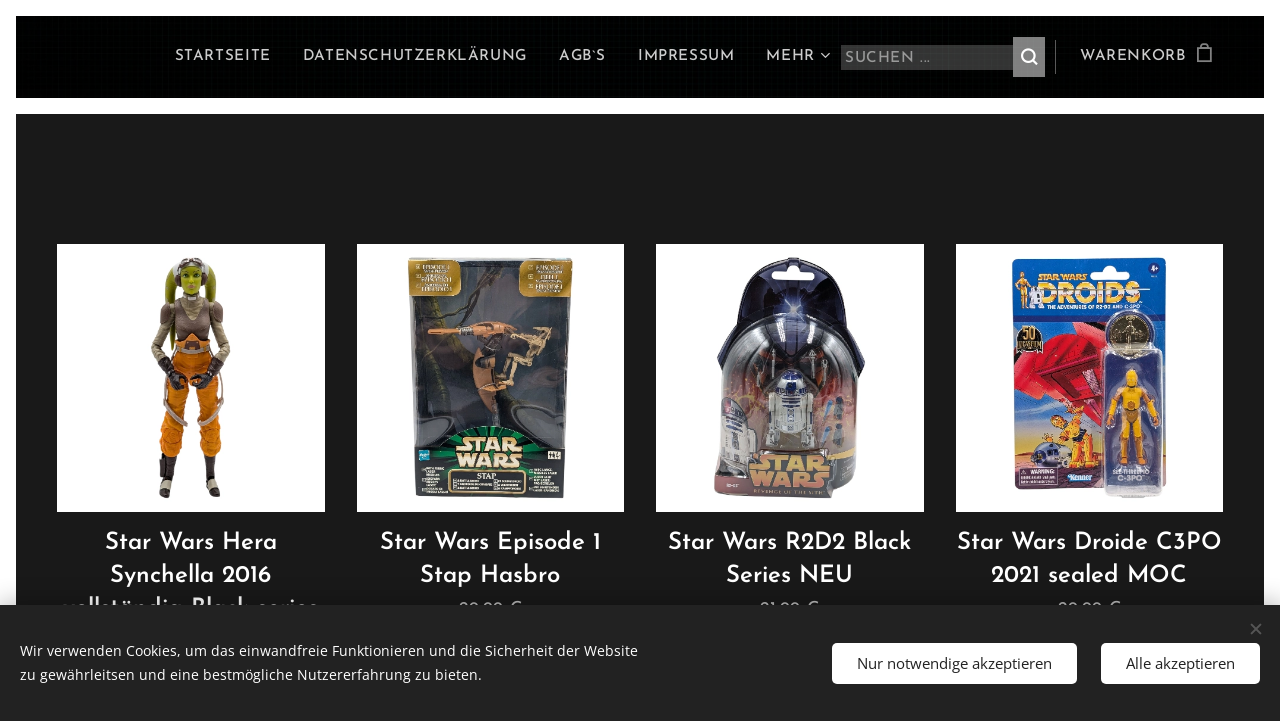

--- FILE ---
content_type: text/html; charset=UTF-8
request_url: https://www.crroyal.de/schlumpfe/
body_size: 24899
content:
<!DOCTYPE html>
<html class="no-js" prefix="og: https://ogp.me/ns#" lang="de">
<head><link rel="preconnect" href="https://duyn491kcolsw.cloudfront.net" crossorigin><meta charset="utf-8"><link rel="shortcut icon" href="https://cf242ad4e7.clvaw-cdnwnd.com/895bc47a253bf0dd70c925fdee839ae4/200016766-7693676938/Logo_2.ico?ph=cf242ad4e7"><link rel="apple-touch-icon" href="https://cf242ad4e7.clvaw-cdnwnd.com/895bc47a253bf0dd70c925fdee839ae4/200016766-7693676938/Logo_2.ico?ph=cf242ad4e7"><link rel="icon" href="https://cf242ad4e7.clvaw-cdnwnd.com/895bc47a253bf0dd70c925fdee839ae4/200016766-7693676938/Logo_2.ico?ph=cf242ad4e7">
    <meta http-equiv="X-UA-Compatible" content="IE=edge">
    <title>STAR WARS BS NEU und.... :: Ctoys</title>
    <meta name="viewport" content="width=device-width,initial-scale=1">
    <meta name="msapplication-tap-highlight" content="no">
    
    <link href="https://duyn491kcolsw.cloudfront.net/files/0r/0rk/0rklmm.css?ph=cf242ad4e7" media="print" rel="stylesheet">
    <link href="https://duyn491kcolsw.cloudfront.net/files/2e/2e5/2e5qgh.css?ph=cf242ad4e7" media="screen and (min-width:100000em)" rel="stylesheet" data-type="cq" disabled>
    <link rel="stylesheet" href="https://duyn491kcolsw.cloudfront.net/files/45/45b/45boco.css?ph=cf242ad4e7"><link rel="stylesheet" href="https://duyn491kcolsw.cloudfront.net/files/4e/4er/4ersdq.css?ph=cf242ad4e7" media="screen and (min-width:37.5em)"><link rel="stylesheet" href="https://duyn491kcolsw.cloudfront.net/files/2m/2m4/2m4vjv.css?ph=cf242ad4e7" data-wnd_color_scheme_file=""><link rel="stylesheet" href="https://duyn491kcolsw.cloudfront.net/files/23/23c/23cqa3.css?ph=cf242ad4e7" data-wnd_color_scheme_desktop_file="" media="screen and (min-width:37.5em)" disabled=""><link rel="stylesheet" href="https://duyn491kcolsw.cloudfront.net/files/2q/2qz/2qzh3a.css?ph=cf242ad4e7" data-wnd_additive_color_file=""><link rel="stylesheet" href="https://duyn491kcolsw.cloudfront.net/files/41/41o/41odhd.css?ph=cf242ad4e7" data-wnd_typography_file=""><link rel="stylesheet" href="https://duyn491kcolsw.cloudfront.net/files/0l/0l8/0l85z1.css?ph=cf242ad4e7" data-wnd_typography_desktop_file="" media="screen and (min-width:37.5em)" disabled=""><script>(()=>{let e=!1;const t=()=>{if(!e&&window.innerWidth>=600){for(let e=0,t=document.querySelectorAll('head > link[href*="css"][media="screen and (min-width:37.5em)"]');e<t.length;e++)t[e].removeAttribute("disabled");e=!0}};t(),window.addEventListener("resize",t),"container"in document.documentElement.style||fetch(document.querySelector('head > link[data-type="cq"]').getAttribute("href")).then((e=>{e.text().then((e=>{const t=document.createElement("style");document.head.appendChild(t),t.appendChild(document.createTextNode(e)),import("https://duyn491kcolsw.cloudfront.net/client/js.polyfill/container-query-polyfill.modern.js").then((()=>{let e=setInterval((function(){document.body&&(document.body.classList.add("cq-polyfill-loaded"),clearInterval(e))}),100)}))}))}))})()</script>
<link rel="preload stylesheet" href="https://duyn491kcolsw.cloudfront.net/files/2p/2p0/2p0jlj.css?ph=cf242ad4e7" as="style"><meta name="description" content=""><meta name="keywords" content=""><meta name="generator" content="Webnode 2"><meta name="apple-mobile-web-app-capable" content="no"><meta name="apple-mobile-web-app-status-bar-style" content="black"><meta name="format-detection" content="telephone=no">

<meta property="og:url" content="https://www.crroyal.de/schlumpfe/"><meta property="og:title" content="STAR WARS BS NEU und.... :: Ctoys"><meta property="og:type" content="article"><meta property="og:site_name" content="Ctoys"><meta property="og:image" content="https://cf242ad4e7.clvaw-cdnwnd.com/895bc47a253bf0dd70c925fdee839ae4/200104760-44f5a44f5c/700/1000279116.png?ph=cf242ad4e7"><meta property="og:article:published_time" content="2023-11-22T00:00:00+0100"><meta name="robots" content="index,follow"><link rel="canonical" href="https://www.crroyal.de/schlumpfe/"><script>window.checkAndChangeSvgColor=function(c){try{var a=document.getElementById(c);if(a){c=[["border","borderColor"],["outline","outlineColor"],["color","color"]];for(var h,b,d,f=[],e=0,m=c.length;e<m;e++)if(h=window.getComputedStyle(a)[c[e][1]].replace(/\s/g,"").match(/^rgb[a]?\(([0-9]{1,3}),([0-9]{1,3}),([0-9]{1,3})/i)){b="";for(var g=1;3>=g;g++)b+=("0"+parseInt(h[g],10).toString(16)).slice(-2);"0"===b.charAt(0)&&(d=parseInt(b.substr(0,2),16),d=Math.max(16,d),b=d.toString(16)+b.slice(-4));f.push(c[e][0]+"="+b)}if(f.length){var k=a.getAttribute("data-src"),l=k+(0>k.indexOf("?")?"?":"&")+f.join("&");a.src!=l&&(a.src=l,a.outerHTML=a.outerHTML)}}}catch(n){}};</script><script src="https://www.googletagmanager.com/gtag/js?id=UA-164577087-1" async></script><script>
						window.dataLayer = window.dataLayer || [];
						function gtag(){
						
						dataLayer.push(arguments);}
						gtag('js', new Date());
						</script><script>gtag('consent', 'default', {'ad_storage': 'denied', 'analytics_storage': 'denied', 'ad_user_data': 'denied', 'ad_personalization': 'denied' });</script><script>gtag('config', 'UA-164577087-1');</script><script>
				  !function(f,b,e,v,n,t,s)
				  {if(f.fbq)return;n=f.fbq=function(){n.callMethod?
				  n.callMethod.apply(n,arguments):n.queue.push(arguments)};
				  if(!f._fbq)f._fbq=n;n.push=n;n.loaded=!0;n.version='2.0';
				  n.queue=[];t=b.createElement(e);t.async=!0;
				  t.src=v;s=b.getElementsByTagName(e)[0];
				  s.parentNode.insertBefore(t,s)}(window, document,'script',
				  'https://connect.facebook.net/en_US/fbevents.js');
				  fbq('consent', 'revoke');
				  fbq('init', '192293628806648');
				  fbq('track', 'PageView');
			</script></head>
<body class="l wt-page ac-s ac-i ac-n l-default l-d-border b-btn-sq b-btn-s-l b-btn-dn b-btn-bw-1 img-d-n img-t-u img-h-n line-solid b-e-ds lbox-d c-s-m  wnd-s-b  wnd-fe   wnd-eshop"><noscript>
				<iframe
				 src="https://www.googletagmanager.com/ns.html?id=GTM-542MMSL"
				 height="0"
				 width="0"
				 style="display:none;visibility:hidden"
				 >
				 </iframe>
			</noscript>

<div class="wnd-page l-page cs-gray-3 ac-twine t-t-fs-m t-t-fw-m t-t-sp-n t-t-d-n t-s-fs-l t-s-fw-m t-s-sp-n t-s-d-n t-p-fs-m t-p-fw-l t-p-sp-n t-h-fs-l t-h-fw-m t-h-sp-n t-bq-fs-s t-bq-fw-m t-bq-sp-n t-bq-d-l t-btn-fw-s t-nav-fw-s t-pd-fw-s t-nav-tt-u">
    <div class="l-w t cf t-07">
        <div class="l-bg cf">
            <div class="s-bg-l">
                
                
            </div>
        </div>
        <header class="l-h cf">
            <div class="sw cf">
	<div class="sw-c cf"><section data-space="true" class="s s-hn s-hn-default wnd-mt-classic wnd-na-c logo-classic sc-m wnd-background-image  wnd-w-wider wnd-nh-m hm-hidden  wnd-nav-sticky menu-default">
	<div class="s-w">
		<div class="s-o">

			<div class="s-bg">
                <div class="s-bg-l wnd-background-image fx-none bgpos-center-center bgatt-scroll overlay-black">
                    <picture><source type="image/webp" srcset="https://cf242ad4e7.clvaw-cdnwnd.com/895bc47a253bf0dd70c925fdee839ae4/200030853-3c1d43c1d7/700/15808.webp?ph=cf242ad4e7 700w, https://cf242ad4e7.clvaw-cdnwnd.com/895bc47a253bf0dd70c925fdee839ae4/200030853-3c1d43c1d7/15808.webp?ph=cf242ad4e7 1920w, https://cf242ad4e7.clvaw-cdnwnd.com/895bc47a253bf0dd70c925fdee839ae4/200030853-3c1d43c1d7/15808.webp?ph=cf242ad4e7 2x" sizes="100vw" ><img src="https://cf242ad4e7.clvaw-cdnwnd.com/895bc47a253bf0dd70c925fdee839ae4/200000003-d39a8d39ac/15808.jpg?ph=cf242ad4e7" width="1920" height="1080" alt="" ></picture>
                    
                </div>
			</div>

			<div class="h-w h-f wnd-fixed">

				<div class="n-l">
					<div class="s-c menu-nav">
						<div class="logo-block">
							<div class="b b-l logo logo-default logo-nb josefin-sans logo-21 b-ls-s">
	<div class="b-l-c logo-content">
		<a class="b-l-link logo-link" href="/home/">

			

			

			<div class="b-l-br logo-br"></div>

			<div class="b-l-text logo-text-wrapper">
				<div class="b-l-text-w logo-text">
					<span class="b-l-text-c logo-text-cell"></span>
				</div>
			</div>

		</a>
	</div>
</div>
						</div>

						<div id="menu-slider">
							<div id="menu-block">
								<nav id="menu"><div class="menu-font menu-wrapper">
	<a href="#" class="menu-close" rel="nofollow" title="Close Menu"></a>
	<ul role="menubar" aria-label="Menü" class="level-1">
		<li role="none" class="wnd-homepage">
			<a class="menu-item" role="menuitem" href="/home/"><span class="menu-item-text">Startseite</span></a>
			
		</li><li role="none">
			<a class="menu-item" role="menuitem" href="/datenschutzerklarung/"><span class="menu-item-text">Datenschutzerklärung</span></a>
			
		</li><li role="none">
			<a class="menu-item" role="menuitem" href="/allgemeine-geschaftsbedingungen/"><span class="menu-item-text">AGB`s</span></a>
			
		</li><li role="none">
			<a class="menu-item" role="menuitem" href="/impressum/"><span class="menu-item-text">Impressum</span></a>
			
		</li><li role="none">
			<a class="menu-item" role="menuitem" href="/ankauf/"><span class="menu-item-text">Ankauf</span></a>
			
		</li><li role="none" class="wnd-active-path wnd-with-submenu">
			<a class="menu-item" role="menuitem" href="/e-shop/"><span class="menu-item-text">Shop</span></a>
			<ul role="menubar" aria-label="Menü" class="level-2">
		<li role="none">
			<a class="menu-item" role="menuitem" href="/weitere-charaktere/"><span class="menu-item-text">STAR WARS Vintage </span></a>
			
		</li><li role="none" class="wnd-active wnd-active-path">
			<a class="menu-item" role="menuitem" href="/schlumpfe/"><span class="menu-item-text">STAR WARS BS NEU und....</span></a>
			
		</li><li role="none">
			<a class="menu-item" role="menuitem" href="/tmnt-vintage/"><span class="menu-item-text">TMNT Vintage</span></a>
			
		</li><li role="none">
			<a class="menu-item" role="menuitem" href="/stationen-und-fahrzeuge/"><span class="menu-item-text">Zubehör</span></a>
			
		</li><li role="none" class="wnd-with-submenu">
			<a class="menu-item" role="menuitem" href="/masters-of-the-universe/"><span class="menu-item-text">Masters of the Universe</span></a>
			<ul role="menubar" aria-label="Menü" class="level-3">
		<li role="none">
			<a class="menu-item" role="menuitem" href="/masters-of-the-universe2/"><span class="menu-item-text">MOTU Vintage</span></a>
			
		</li><li role="none">
			<a class="menu-item" role="menuitem" href="/motu-new-adventures/"><span class="menu-item-text">New Adventures und 200x</span></a>
			
		</li><li role="none">
			<a class="menu-item" role="menuitem" href="/motu-200x/"><span class="menu-item-text">Origins, Revelation und mehr</span></a>
			
		</li><li role="none">
			<a class="menu-item" role="menuitem" href="/marshall/"><span class="menu-item-text">Super7, Classics und vieles mehr...</span></a>
			
		</li>
	</ul>
		</li><li role="none">
			<a class="menu-item" role="menuitem" href="/bravestarr/"><span class="menu-item-text">Bravestarr</span></a>
			
		</li><li role="none">
			<a class="menu-item" role="menuitem" href="/marvel-avengers/"><span class="menu-item-text">Marvel+Avengers</span></a>
			
		</li><li role="none">
			<a class="menu-item" role="menuitem" href="/grading/"><span class="menu-item-text">Grading UKG AFE AFA und mehr..</span></a>
			
		</li><li role="none">
			<a class="menu-item" role="menuitem" href="/games-games-games/"><span class="menu-item-text">Games Games Games</span></a>
			
		</li><li role="none">
			<a class="menu-item" role="menuitem" href="/konsolen-und-mehr/"><span class="menu-item-text">Konsolen und mehr</span></a>
			
		</li><li role="none">
			<a class="menu-item" role="menuitem" href="/ghostbusters/"><span class="menu-item-text">Ghostbusters</span></a>
			
		</li><li role="none">
			<a class="menu-item" role="menuitem" href="/predator-alien/"><span class="menu-item-text">Weitere Toys Modern..</span></a>
			
		</li><li role="none">
			<a class="menu-item" role="menuitem" href="/m-a-s-k-vintage/"><span class="menu-item-text">M.A.S.K. vintage</span></a>
			
		</li><li role="none">
			<a class="menu-item" role="menuitem" href="/jp-jw-dinos/"><span class="menu-item-text">JP JW Dinos</span></a>
			
		</li><li role="none">
			<a class="menu-item" role="menuitem" href="/chase/"><span class="menu-item-text">Starcom  Transformers  GIJOE</span></a>
			
		</li><li role="none">
			<a class="menu-item" role="menuitem" href="/rubble/"><span class="menu-item-text">LEGO</span></a>
			
		</li><li role="none">
			<a class="menu-item" role="menuitem" href="/dino-riders/"><span class="menu-item-text">Dino Riders</span></a>
			
		</li><li role="none">
			<a class="menu-item" role="menuitem" href="/star-trek-st/"><span class="menu-item-text">Star Trek ST</span></a>
			
		</li><li role="none">
			<a class="menu-item" role="menuitem" href="/action-girls/"><span class="menu-item-text">Action Girls...</span></a>
			
		</li><li role="none">
			<a class="menu-item" role="menuitem" href="/wwf/"><span class="menu-item-text">WWF</span></a>
			
		</li><li role="none">
			<a class="menu-item" role="menuitem" href="/ryder/"><span class="menu-item-text">Starcom Gi Joe Transf..</span></a>
			
		</li><li role="none">
			<a class="menu-item" role="menuitem" href="/turtles-neuware2/"><span class="menu-item-text">Turtles Neuware</span></a>
			
		</li><li role="none">
			<a class="menu-item" role="menuitem" href="/zuma/"><span class="menu-item-text">Weitere Toys vintage...</span></a>
			
		</li>
	</ul>
		</li><li role="none" class="wnd-with-submenu">
			<a class="menu-item" role="menuitem" href="/kontakt/"><span class="menu-item-text">Kontakt</span></a>
			<ul role="menubar" aria-label="Menü" class="level-2">
		<li role="none">
			<a class="menu-item" role="menuitem" href="/uber-uns/"><span class="menu-item-text">Über uns</span></a>
			
		</li>
	</ul>
		</li>
	</ul>
	<span class="more-text">Mehr</span>
</div></nav>
							</div>
						</div>

						<div class="cart-and-mobile">
							<div class="search">
    <div class="search-app"></div>
</div>
							<div class="cart cf">
	<div class="cart-content">
		<a href="/cart/">
			<div class="cart-content-link">
				<div class="cart-text"><span>Warenkorb</span></div>
				<div class="cart-piece-count" data-count="0" data-wnd_cart_part="count">0</div>
				<div class="cart-piece-text" data-wnd_cart_part="text"></div>
				<div class="cart-price" data-wnd_cart_part="price">0,00 €</div>
			</div>
		</a>
	</div>
</div>

							<div id="menu-mobile">
								<a href="#" id="menu-submit"><span></span>Menü</a>
							</div>
						</div>

					</div>
				</div>

			</div>

		</div>
	</div>
</section></div>
</div>
        </header>
        <main class="l-m cf">
            <div class="sw cf">
	<div class="sw-c cf"><section class="s s-hm s-hm-hidden wnd-h-hidden cf sc-w   hn-default"></section><section class="s s-basic cf sc-d   wnd-w-wider wnd-s-higher wnd-h-auto">
	<div class="s-w cf">
		<div class="s-o s-fs cf">
			<div class="s-bg cf">
				<div class="s-bg-l">
                    
					
				</div>
			</div>
			<div class="s-c s-fs cf">
				<div class="ez cf wnd-no-cols">
	<div class="ez-c"><div class="b b-text cf">
	<div class="b-c b-text-c b-s b-s-t60 b-s-b60 b-cs cf"></div>
</div><div class="b-e b-e-g b-e-sqr show-f b b-s grid-4" id="wnd_ProductsZone_666271252" data-wnd_mvc_type="wnd.pc.ProductsZone">
	<div class="b-e-c">

		<div class="b-e-f wnd-filter-container">
			<div class="b-e-f-c">
				<h3 class="b-e-f-title">Kategorien</h3>
				<ul class="ef-level-1   ">
					<li class="b-e-f-i">
						<a href="/schlumpfe/" rel="nofollow" class="wnd-link selected">Alle Produkte</a>
						
					</li><li class="b-e-f-i">
						<a href="/schlumpfe/?collection=weitere-charaktere" rel="nofollow" class="wnd-link ">Weitere Charaktere</a>
						
					</li><li class="b-e-f-i">
						<a href="/schlumpfe/?collection=stationen-und-fahrzeuge" rel="nofollow" class="wnd-link ">Stationen und Fahrzeuge</a>
						
					</li><li class="b-e-f-i">
						<a href="/schlumpfe/?collection=grading" rel="nofollow" class="wnd-link ">Grading</a>
						
					</li>
				</ul>
				<div class="b-e-f-select">
					<div class="cf">
						<div class="select">
							<select class="wnd-filter-select"><option value="/schlumpfe/" selected>Alle Produkte</option><option value="/schlumpfe/?collection=weitere-charaktere" >Weitere Charaktere</option><option value="/schlumpfe/?collection=stationen-und-fahrzeuge" >Stationen und Fahrzeuge</option><option value="/schlumpfe/?collection=grading" >Grading</option></select>
						</div>
					</div>
				</div>
			</div>
		</div>

		<div class="b-e-w">
			<div class="b-e-w-correct">
				<div class="b-e-box">
					<article class="item">
						<div class="item-wrapper">
							<a href="/p/star-wars-hera-synchella-2016-vollstandig-black-series/" data-wnd_product_item_data="{&quot;id&quot;:200328030,&quot;name&quot;:&quot;Star Wars Hera Synchella 2016 vollst\u00e4ndig Black series &quot;,&quot;image&quot;:[&quot;https:\/\/cf242ad4e7.clvaw-cdnwnd.com\/895bc47a253bf0dd70c925fdee839ae4\/200104760-44f5a44f5c\/450\/1000279116.png?ph=cf242ad4e7&quot;,&quot;https:\/\/cf242ad4e7.clvaw-cdnwnd.com\/895bc47a253bf0dd70c925fdee839ae4\/200104760-44f5a44f5c\/1000279116.png?ph=cf242ad4e7&quot;],&quot;detail_url&quot;:&quot;\/p\/star-wars-hera-synchella-2016-vollstandig-black-series\/&quot;,&quot;category&quot;:&quot;Schl\u00fcmpfe&quot;,&quot;list_position&quot;:0,&quot;price&quot;:&quot;24.9900&quot;,&quot;dual_currency&quot;:null}">
								<div class="item-media"><div class="b-tb wnd-orientation-square" id="wnd_ThumbnailBlock_1du03v6jjla800000000000000">
    <picture><source type="image/webp" srcset="https://cf242ad4e7.clvaw-cdnwnd.com/895bc47a253bf0dd70c925fdee839ae4/200104763-07c8807c8a/450/1000279116.webp?ph=cf242ad4e7 450w, https://cf242ad4e7.clvaw-cdnwnd.com/895bc47a253bf0dd70c925fdee839ae4/200104763-07c8807c8a/700/1000279116.webp?ph=cf242ad4e7 700w, https://cf242ad4e7.clvaw-cdnwnd.com/895bc47a253bf0dd70c925fdee839ae4/200104763-07c8807c8a/1000279116.webp?ph=cf242ad4e7 1600w" sizes="(min-width: 768px) calc(100vw * 0.3), (min-width: 320px) calc(100vw * 0.5), 100vw" ><img src="https://cf242ad4e7.clvaw-cdnwnd.com/895bc47a253bf0dd70c925fdee839ae4/200104760-44f5a44f5c/1000279116.png?ph=cf242ad4e7" alt="" width="1600" height="1600" loading="lazy" ></picture>
</div></div>
								<div class="item-head">
									<h2 class="item-title"><span class="prd-title">
	<span class="prd-title-c">Star Wars Hera Synchella 2016 vollständig Black series </span>
</span></h2>
									<div class="item-labels label-small">
										<span class="prd-label prd-out-of-stock">
	<span class="prd-label-c prd-out-of-stock-c"></span>
</span>
										<span class="prd-label">
	<span class="prd-label-c"></span>
</span>
									</div>
									<div class="item-price">
										<span class="prd-price">
	<span class="prd-price-pref-text wnd-product-prefix-text"></span><span class="prd-price-pref"></span><span class="prd-price-c wnd-product-price">24,99</span><span class="prd-price-suf">&nbsp;€</span><span class="prd-price-suf-text wnd-product-suffix-text"></span>
</span>
										<span class="prd-price prd-price-com wnd-product-comparative-price-area wnd-empty" style="display:none">
	<span class="prd-price-pref"></span><span class="prd-price-c wnd-product-comparative-price-content">0,00</span><span class="prd-price-suf">&nbsp;€</span>
</span>
										
									</div>
								</div>
							</a>
						</div>
					</article><article class="item">
						<div class="item-wrapper">
							<a href="/p/star-wars-episode-1-stap-hasbro/" data-wnd_product_item_data="{&quot;id&quot;:200326944,&quot;name&quot;:&quot;Star Wars Episode 1 Stap Hasbro &quot;,&quot;image&quot;:[&quot;https:\/\/cf242ad4e7.clvaw-cdnwnd.com\/895bc47a253bf0dd70c925fdee839ae4\/200102796-e9027e9029\/450\/1000269054.png?ph=cf242ad4e7&quot;,&quot;https:\/\/cf242ad4e7.clvaw-cdnwnd.com\/895bc47a253bf0dd70c925fdee839ae4\/200102796-e9027e9029\/1000269054.png?ph=cf242ad4e7&quot;],&quot;detail_url&quot;:&quot;\/p\/star-wars-episode-1-stap-hasbro\/&quot;,&quot;category&quot;:&quot;Schl\u00fcmpfe&quot;,&quot;list_position&quot;:1,&quot;price&quot;:&quot;29.9900&quot;,&quot;dual_currency&quot;:null}">
								<div class="item-media"><div class="b-tb wnd-orientation-square" id="wnd_ThumbnailBlock_7j0pgbos4qt000000000000000">
    <picture><source type="image/webp" srcset="https://cf242ad4e7.clvaw-cdnwnd.com/895bc47a253bf0dd70c925fdee839ae4/200102798-554495544b/450/1000269054.webp?ph=cf242ad4e7 450w, https://cf242ad4e7.clvaw-cdnwnd.com/895bc47a253bf0dd70c925fdee839ae4/200102798-554495544b/700/1000269054.webp?ph=cf242ad4e7 700w, https://cf242ad4e7.clvaw-cdnwnd.com/895bc47a253bf0dd70c925fdee839ae4/200102798-554495544b/1000269054.webp?ph=cf242ad4e7 1600w" sizes="(min-width: 768px) calc(100vw * 0.3), (min-width: 320px) calc(100vw * 0.5), 100vw" ><img src="https://cf242ad4e7.clvaw-cdnwnd.com/895bc47a253bf0dd70c925fdee839ae4/200102796-e9027e9029/1000269054.png?ph=cf242ad4e7" alt="" width="1600" height="1600" loading="lazy" ></picture>
</div></div>
								<div class="item-head">
									<h2 class="item-title"><span class="prd-title">
	<span class="prd-title-c">Star Wars Episode 1 Stap Hasbro </span>
</span></h2>
									<div class="item-labels label-small">
										<span class="prd-label prd-out-of-stock">
	<span class="prd-label-c prd-out-of-stock-c"></span>
</span>
										<span class="prd-label">
	<span class="prd-label-c"></span>
</span>
									</div>
									<div class="item-price">
										<span class="prd-price">
	<span class="prd-price-pref-text wnd-product-prefix-text"></span><span class="prd-price-pref"></span><span class="prd-price-c wnd-product-price">29,99</span><span class="prd-price-suf">&nbsp;€</span><span class="prd-price-suf-text wnd-product-suffix-text"></span>
</span>
										<span class="prd-price prd-price-com wnd-product-comparative-price-area wnd-empty" style="display:none">
	<span class="prd-price-pref"></span><span class="prd-price-c wnd-product-comparative-price-content">0,00</span><span class="prd-price-suf">&nbsp;€</span>
</span>
										
									</div>
								</div>
							</a>
						</div>
					</article><article class="item">
						<div class="item-wrapper">
							<a href="/p/star-wars-r2d2-black-series-neu/" data-wnd_product_item_data="{&quot;id&quot;:200325782,&quot;name&quot;:&quot;Star Wars R2D2 Black Series NEU&quot;,&quot;image&quot;:[&quot;https:\/\/cf242ad4e7.clvaw-cdnwnd.com\/895bc47a253bf0dd70c925fdee839ae4\/200101105-7a7257a727\/450\/1000255969.png?ph=cf242ad4e7&quot;,&quot;https:\/\/cf242ad4e7.clvaw-cdnwnd.com\/895bc47a253bf0dd70c925fdee839ae4\/200101105-7a7257a727\/1000255969.png?ph=cf242ad4e7&quot;],&quot;detail_url&quot;:&quot;\/p\/star-wars-r2d2-black-series-neu\/&quot;,&quot;category&quot;:&quot;Schl\u00fcmpfe&quot;,&quot;list_position&quot;:2,&quot;price&quot;:&quot;21.9900&quot;,&quot;dual_currency&quot;:null}">
								<div class="item-media"><div class="b-tb wnd-orientation-square" id="wnd_ThumbnailBlock_4s4m9s2p0b0000000000000000">
    <picture><source type="image/webp" srcset="https://cf242ad4e7.clvaw-cdnwnd.com/895bc47a253bf0dd70c925fdee839ae4/200101107-ec137ec139/450/1000255969.webp?ph=cf242ad4e7 450w, https://cf242ad4e7.clvaw-cdnwnd.com/895bc47a253bf0dd70c925fdee839ae4/200101107-ec137ec139/700/1000255969.webp?ph=cf242ad4e7 700w, https://cf242ad4e7.clvaw-cdnwnd.com/895bc47a253bf0dd70c925fdee839ae4/200101107-ec137ec139/1000255969.webp?ph=cf242ad4e7 1600w" sizes="(min-width: 768px) calc(100vw * 0.3), (min-width: 320px) calc(100vw * 0.5), 100vw" ><img src="https://cf242ad4e7.clvaw-cdnwnd.com/895bc47a253bf0dd70c925fdee839ae4/200101105-7a7257a727/1000255969.png?ph=cf242ad4e7" alt="" width="1600" height="1600" loading="lazy" ></picture>
</div></div>
								<div class="item-head">
									<h2 class="item-title"><span class="prd-title">
	<span class="prd-title-c">Star Wars R2D2 Black Series NEU</span>
</span></h2>
									<div class="item-labels label-small">
										<span class="prd-label prd-out-of-stock">
	<span class="prd-label-c prd-out-of-stock-c"></span>
</span>
										<span class="prd-label">
	<span class="prd-label-c"></span>
</span>
									</div>
									<div class="item-price">
										<span class="prd-price">
	<span class="prd-price-pref-text wnd-product-prefix-text"></span><span class="prd-price-pref"></span><span class="prd-price-c wnd-product-price">21,99</span><span class="prd-price-suf">&nbsp;€</span><span class="prd-price-suf-text wnd-product-suffix-text"></span>
</span>
										<span class="prd-price prd-price-com wnd-product-comparative-price-area wnd-empty" style="display:none">
	<span class="prd-price-pref"></span><span class="prd-price-c wnd-product-comparative-price-content">0,00</span><span class="prd-price-suf">&nbsp;€</span>
</span>
										
									</div>
								</div>
							</a>
						</div>
					</article><article class="item">
						<div class="item-wrapper">
							<a href="/p/star-wars-droide-c3po-2021-sealed-moc/" data-wnd_product_item_data="{&quot;id&quot;:200315745,&quot;name&quot;:&quot;Star Wars Droide C3PO 2021 sealed MOC &quot;,&quot;image&quot;:[&quot;https:\/\/cf242ad4e7.clvaw-cdnwnd.com\/895bc47a253bf0dd70c925fdee839ae4\/200098877-4407444076\/450\/1000231589.png?ph=cf242ad4e7&quot;,&quot;https:\/\/cf242ad4e7.clvaw-cdnwnd.com\/895bc47a253bf0dd70c925fdee839ae4\/200098877-4407444076\/1000231589.png?ph=cf242ad4e7&quot;],&quot;detail_url&quot;:&quot;\/p\/star-wars-droide-c3po-2021-sealed-moc\/&quot;,&quot;category&quot;:&quot;Schl\u00fcmpfe&quot;,&quot;list_position&quot;:3,&quot;price&quot;:&quot;29.9900&quot;,&quot;dual_currency&quot;:null}">
								<div class="item-media"><div class="b-tb wnd-orientation-square" id="wnd_ThumbnailBlock_61gna01doo7000000000000000">
    <picture><source type="image/webp" srcset="https://cf242ad4e7.clvaw-cdnwnd.com/895bc47a253bf0dd70c925fdee839ae4/200098879-96d0d96d10/450/1000231589.webp?ph=cf242ad4e7 450w, https://cf242ad4e7.clvaw-cdnwnd.com/895bc47a253bf0dd70c925fdee839ae4/200098879-96d0d96d10/700/1000231589.webp?ph=cf242ad4e7 700w, https://cf242ad4e7.clvaw-cdnwnd.com/895bc47a253bf0dd70c925fdee839ae4/200098879-96d0d96d10/1000231589.webp?ph=cf242ad4e7 1600w" sizes="(min-width: 768px) calc(100vw * 0.3), (min-width: 320px) calc(100vw * 0.5), 100vw" ><img src="https://cf242ad4e7.clvaw-cdnwnd.com/895bc47a253bf0dd70c925fdee839ae4/200098877-4407444076/1000231589.png?ph=cf242ad4e7" alt="" width="1600" height="1600" loading="lazy" ></picture>
</div></div>
								<div class="item-head">
									<h2 class="item-title"><span class="prd-title">
	<span class="prd-title-c">Star Wars Droide C3PO 2021 sealed MOC </span>
</span></h2>
									<div class="item-labels label-small">
										<span class="prd-label prd-out-of-stock">
	<span class="prd-label-c prd-out-of-stock-c"></span>
</span>
										<span class="prd-label">
	<span class="prd-label-c"></span>
</span>
									</div>
									<div class="item-price">
										<span class="prd-price">
	<span class="prd-price-pref-text wnd-product-prefix-text"></span><span class="prd-price-pref"></span><span class="prd-price-c wnd-product-price">29,99</span><span class="prd-price-suf">&nbsp;€</span><span class="prd-price-suf-text wnd-product-suffix-text"></span>
</span>
										<span class="prd-price prd-price-com wnd-product-comparative-price-area wnd-empty" style="display:none">
	<span class="prd-price-pref"></span><span class="prd-price-c wnd-product-comparative-price-content">0,00</span><span class="prd-price-suf">&nbsp;€</span>
</span>
										
									</div>
								</div>
							</a>
						</div>
					</article><article class="item">
						<div class="item-wrapper">
							<a href="/p/star-wars-4-lom-sealed-moc-1997/" data-wnd_product_item_data="{&quot;id&quot;:200315744,&quot;name&quot;:&quot;Star Wars 4-Lom sealed MOC 1997 &quot;,&quot;image&quot;:[&quot;https:\/\/cf242ad4e7.clvaw-cdnwnd.com\/895bc47a253bf0dd70c925fdee839ae4\/200098873-7278472788\/450\/1000231586.png?ph=cf242ad4e7&quot;,&quot;https:\/\/cf242ad4e7.clvaw-cdnwnd.com\/895bc47a253bf0dd70c925fdee839ae4\/200098873-7278472788\/1000231586.png?ph=cf242ad4e7&quot;],&quot;detail_url&quot;:&quot;\/p\/star-wars-4-lom-sealed-moc-1997\/&quot;,&quot;category&quot;:&quot;Schl\u00fcmpfe&quot;,&quot;list_position&quot;:4,&quot;price&quot;:&quot;19.9900&quot;,&quot;dual_currency&quot;:null}">
								<div class="item-media"><div class="b-tb wnd-orientation-square" id="wnd_ThumbnailBlock_26atjpakjmj000000000000000">
    <picture><source type="image/webp" srcset="https://cf242ad4e7.clvaw-cdnwnd.com/895bc47a253bf0dd70c925fdee839ae4/200098876-2408224085/450/1000231586.webp?ph=cf242ad4e7 450w, https://cf242ad4e7.clvaw-cdnwnd.com/895bc47a253bf0dd70c925fdee839ae4/200098876-2408224085/700/1000231586.webp?ph=cf242ad4e7 700w, https://cf242ad4e7.clvaw-cdnwnd.com/895bc47a253bf0dd70c925fdee839ae4/200098876-2408224085/1000231586.webp?ph=cf242ad4e7 1600w" sizes="(min-width: 768px) calc(100vw * 0.3), (min-width: 320px) calc(100vw * 0.5), 100vw" ><img src="https://cf242ad4e7.clvaw-cdnwnd.com/895bc47a253bf0dd70c925fdee839ae4/200098873-7278472788/1000231586.png?ph=cf242ad4e7" alt="" width="1600" height="1600" loading="lazy" ></picture>
</div></div>
								<div class="item-head">
									<h2 class="item-title"><span class="prd-title">
	<span class="prd-title-c">Star Wars 4-Lom sealed MOC 1997 </span>
</span></h2>
									<div class="item-labels label-small">
										<span class="prd-label prd-out-of-stock">
	<span class="prd-label-c prd-out-of-stock-c"></span>
</span>
										<span class="prd-label">
	<span class="prd-label-c"></span>
</span>
									</div>
									<div class="item-price">
										<span class="prd-price">
	<span class="prd-price-pref-text wnd-product-prefix-text"></span><span class="prd-price-pref"></span><span class="prd-price-c wnd-product-price">19,99</span><span class="prd-price-suf">&nbsp;€</span><span class="prd-price-suf-text wnd-product-suffix-text"></span>
</span>
										<span class="prd-price prd-price-com wnd-product-comparative-price-area wnd-empty" style="display:none">
	<span class="prd-price-pref"></span><span class="prd-price-c wnd-product-comparative-price-content">0,00</span><span class="prd-price-suf">&nbsp;€</span>
</span>
										
									</div>
								</div>
							</a>
						</div>
					</article><article class="item">
						<div class="item-wrapper">
							<a href="/p/star-wars-dengar-1997-sealed-moc/" data-wnd_product_item_data="{&quot;id&quot;:200315741,&quot;name&quot;:&quot;Star Wars Dengar 1997 sealed MOC &quot;,&quot;image&quot;:[&quot;https:\/\/cf242ad4e7.clvaw-cdnwnd.com\/895bc47a253bf0dd70c925fdee839ae4\/200098869-2942b2942d\/450\/1000231583.png?ph=cf242ad4e7&quot;,&quot;https:\/\/cf242ad4e7.clvaw-cdnwnd.com\/895bc47a253bf0dd70c925fdee839ae4\/200098869-2942b2942d\/1000231583.png?ph=cf242ad4e7&quot;],&quot;detail_url&quot;:&quot;\/p\/star-wars-dengar-1997-sealed-moc\/&quot;,&quot;category&quot;:&quot;Schl\u00fcmpfe&quot;,&quot;list_position&quot;:5,&quot;price&quot;:&quot;19.9900&quot;,&quot;dual_currency&quot;:null}">
								<div class="item-media"><div class="b-tb wnd-orientation-square" id="wnd_ThumbnailBlock_5iptdkhc00j000000000000000">
    <picture><source type="image/webp" srcset="https://cf242ad4e7.clvaw-cdnwnd.com/895bc47a253bf0dd70c925fdee839ae4/200098871-9af569af58/450/1000231583.webp?ph=cf242ad4e7 450w, https://cf242ad4e7.clvaw-cdnwnd.com/895bc47a253bf0dd70c925fdee839ae4/200098871-9af569af58/700/1000231583.webp?ph=cf242ad4e7 700w, https://cf242ad4e7.clvaw-cdnwnd.com/895bc47a253bf0dd70c925fdee839ae4/200098871-9af569af58/1000231583.webp?ph=cf242ad4e7 1600w" sizes="(min-width: 768px) calc(100vw * 0.3), (min-width: 320px) calc(100vw * 0.5), 100vw" ><img src="https://cf242ad4e7.clvaw-cdnwnd.com/895bc47a253bf0dd70c925fdee839ae4/200098869-2942b2942d/1000231583.png?ph=cf242ad4e7" alt="" width="1600" height="1600" loading="lazy" ></picture>
</div></div>
								<div class="item-head">
									<h2 class="item-title"><span class="prd-title">
	<span class="prd-title-c">Star Wars Dengar 1997 sealed MOC </span>
</span></h2>
									<div class="item-labels label-small">
										<span class="prd-label prd-out-of-stock">
	<span class="prd-label-c prd-out-of-stock-c"></span>
</span>
										<span class="prd-label">
	<span class="prd-label-c"></span>
</span>
									</div>
									<div class="item-price">
										<span class="prd-price">
	<span class="prd-price-pref-text wnd-product-prefix-text"></span><span class="prd-price-pref"></span><span class="prd-price-c wnd-product-price">19,99</span><span class="prd-price-suf">&nbsp;€</span><span class="prd-price-suf-text wnd-product-suffix-text"></span>
</span>
										<span class="prd-price prd-price-com wnd-product-comparative-price-area wnd-empty" style="display:none">
	<span class="prd-price-pref"></span><span class="prd-price-c wnd-product-comparative-price-content">0,00</span><span class="prd-price-suf">&nbsp;€</span>
</span>
										
									</div>
								</div>
							</a>
						</div>
					</article><article class="item">
						<div class="item-wrapper">
							<a href="/p/star-wars-boba-fett-prototyp-2011-vintage-collection/" data-wnd_product_item_data="{&quot;id&quot;:200315738,&quot;name&quot;:&quot;Star Wars Boba Fett Prototyp VC61 2011 Vintage Collection &quot;,&quot;image&quot;:[&quot;https:\/\/cf242ad4e7.clvaw-cdnwnd.com\/895bc47a253bf0dd70c925fdee839ae4\/200098861-6548465486\/450\/1000231579.png?ph=cf242ad4e7&quot;,&quot;https:\/\/cf242ad4e7.clvaw-cdnwnd.com\/895bc47a253bf0dd70c925fdee839ae4\/200098861-6548465486\/1000231579.png?ph=cf242ad4e7&quot;],&quot;detail_url&quot;:&quot;\/p\/star-wars-boba-fett-prototyp-2011-vintage-collection\/&quot;,&quot;category&quot;:&quot;Schl\u00fcmpfe&quot;,&quot;list_position&quot;:6,&quot;price&quot;:&quot;79.9900&quot;,&quot;dual_currency&quot;:null}">
								<div class="item-media"><div class="b-tb wnd-orientation-square" id="wnd_ThumbnailBlock_437v08dnk7p000000000000000">
    <picture><source type="image/webp" srcset="https://cf242ad4e7.clvaw-cdnwnd.com/895bc47a253bf0dd70c925fdee839ae4/200098867-240a5240a7/450/1000231579.webp?ph=cf242ad4e7 450w, https://cf242ad4e7.clvaw-cdnwnd.com/895bc47a253bf0dd70c925fdee839ae4/200098867-240a5240a7/700/1000231579.webp?ph=cf242ad4e7 700w, https://cf242ad4e7.clvaw-cdnwnd.com/895bc47a253bf0dd70c925fdee839ae4/200098867-240a5240a7/1000231579.webp?ph=cf242ad4e7 1600w" sizes="(min-width: 768px) calc(100vw * 0.3), (min-width: 320px) calc(100vw * 0.5), 100vw" ><img src="https://cf242ad4e7.clvaw-cdnwnd.com/895bc47a253bf0dd70c925fdee839ae4/200098861-6548465486/1000231579.png?ph=cf242ad4e7" alt="" width="1600" height="1600" loading="lazy" ></picture>
</div></div>
								<div class="item-head">
									<h2 class="item-title"><span class="prd-title">
	<span class="prd-title-c">Star Wars Boba Fett Prototyp VC61 2011 Vintage Collection </span>
</span></h2>
									<div class="item-labels label-small">
										<span class="prd-label prd-out-of-stock">
	<span class="prd-label-c prd-out-of-stock-c"></span>
</span>
										<span class="prd-label">
	<span class="prd-label-c"></span>
</span>
									</div>
									<div class="item-price">
										<span class="prd-price">
	<span class="prd-price-pref-text wnd-product-prefix-text"></span><span class="prd-price-pref"></span><span class="prd-price-c wnd-product-price">79,99</span><span class="prd-price-suf">&nbsp;€</span><span class="prd-price-suf-text wnd-product-suffix-text"></span>
</span>
										<span class="prd-price prd-price-com wnd-product-comparative-price-area wnd-empty" style="display:none">
	<span class="prd-price-pref"></span><span class="prd-price-c wnd-product-comparative-price-content">0,00</span><span class="prd-price-suf">&nbsp;€</span>
</span>
										
									</div>
								</div>
							</a>
						</div>
					</article><article class="item">
						<div class="item-wrapper">
							<a href="/p/star-wars-rebels-the-phantom-attack-shuttle-2014/" data-wnd_product_item_data="{&quot;id&quot;:200315544,&quot;name&quot;:&quot;Star Wars Rebels The Phantom Attack Shuttle 2014 &quot;,&quot;image&quot;:[&quot;https:\/\/cf242ad4e7.clvaw-cdnwnd.com\/895bc47a253bf0dd70c925fdee839ae4\/200098471-7830578308\/450\/1000231611.png?ph=cf242ad4e7&quot;,&quot;https:\/\/cf242ad4e7.clvaw-cdnwnd.com\/895bc47a253bf0dd70c925fdee839ae4\/200098471-7830578308\/1000231611.png?ph=cf242ad4e7&quot;],&quot;detail_url&quot;:&quot;\/p\/star-wars-rebels-the-phantom-attack-shuttle-2014\/&quot;,&quot;category&quot;:&quot;Schl\u00fcmpfe&quot;,&quot;list_position&quot;:7,&quot;price&quot;:&quot;29.9900&quot;,&quot;dual_currency&quot;:null}">
								<div class="item-media"><div class="b-tb wnd-orientation-square" id="wnd_ThumbnailBlock_1ao5higvt1v800000000000000">
    <picture><source type="image/webp" srcset="https://cf242ad4e7.clvaw-cdnwnd.com/895bc47a253bf0dd70c925fdee839ae4/200098474-9725697258/450/1000231611.webp?ph=cf242ad4e7 450w, https://cf242ad4e7.clvaw-cdnwnd.com/895bc47a253bf0dd70c925fdee839ae4/200098474-9725697258/700/1000231611.webp?ph=cf242ad4e7 700w, https://cf242ad4e7.clvaw-cdnwnd.com/895bc47a253bf0dd70c925fdee839ae4/200098474-9725697258/1000231611.webp?ph=cf242ad4e7 1600w" sizes="(min-width: 768px) calc(100vw * 0.3), (min-width: 320px) calc(100vw * 0.5), 100vw" ><img src="https://cf242ad4e7.clvaw-cdnwnd.com/895bc47a253bf0dd70c925fdee839ae4/200098471-7830578308/1000231611.png?ph=cf242ad4e7" alt="" width="1600" height="1600" loading="lazy" ></picture>
</div></div>
								<div class="item-head">
									<h2 class="item-title"><span class="prd-title">
	<span class="prd-title-c">Star Wars Rebels The Phantom Attack Shuttle 2014 </span>
</span></h2>
									<div class="item-labels label-small">
										<span class="prd-label prd-out-of-stock">
	<span class="prd-label-c prd-out-of-stock-c"></span>
</span>
										<span class="prd-label">
	<span class="prd-label-c"></span>
</span>
									</div>
									<div class="item-price">
										<span class="prd-price">
	<span class="prd-price-pref-text wnd-product-prefix-text"></span><span class="prd-price-pref"></span><span class="prd-price-c wnd-product-price">29,99</span><span class="prd-price-suf">&nbsp;€</span><span class="prd-price-suf-text wnd-product-suffix-text"></span>
</span>
										<span class="prd-price prd-price-com wnd-product-comparative-price-area wnd-empty" style="display:none">
	<span class="prd-price-pref"></span><span class="prd-price-c wnd-product-comparative-price-content">0,00</span><span class="prd-price-suf">&nbsp;€</span>
</span>
										
									</div>
								</div>
							</a>
						</div>
					</article><article class="item">
						<div class="item-wrapper">
							<a href="/p/star-wars-tie-advanced-prototype-2014-rebels/" data-wnd_product_item_data="{&quot;id&quot;:200315540,&quot;name&quot;:&quot;Star Wars Tie Advanced Prototype 2014 Rebels &quot;,&quot;image&quot;:[&quot;https:\/\/cf242ad4e7.clvaw-cdnwnd.com\/895bc47a253bf0dd70c925fdee839ae4\/200098465-1360413606\/450\/1000231607.png?ph=cf242ad4e7&quot;,&quot;https:\/\/cf242ad4e7.clvaw-cdnwnd.com\/895bc47a253bf0dd70c925fdee839ae4\/200098465-1360413606\/1000231607.png?ph=cf242ad4e7&quot;],&quot;detail_url&quot;:&quot;\/p\/star-wars-tie-advanced-prototype-2014-rebels\/&quot;,&quot;category&quot;:&quot;Schl\u00fcmpfe&quot;,&quot;list_position&quot;:8,&quot;price&quot;:&quot;29.9900&quot;,&quot;dual_currency&quot;:null}">
								<div class="item-media"><div class="b-tb wnd-orientation-square" id="wnd_ThumbnailBlock_eponpl7u60i00000000000000">
    <picture><source type="image/webp" srcset="https://cf242ad4e7.clvaw-cdnwnd.com/895bc47a253bf0dd70c925fdee839ae4/200098469-ad311ad314/450/1000231607.webp?ph=cf242ad4e7 450w, https://cf242ad4e7.clvaw-cdnwnd.com/895bc47a253bf0dd70c925fdee839ae4/200098469-ad311ad314/700/1000231607.webp?ph=cf242ad4e7 700w, https://cf242ad4e7.clvaw-cdnwnd.com/895bc47a253bf0dd70c925fdee839ae4/200098469-ad311ad314/1000231607.webp?ph=cf242ad4e7 1600w" sizes="(min-width: 768px) calc(100vw * 0.3), (min-width: 320px) calc(100vw * 0.5), 100vw" ><img src="https://cf242ad4e7.clvaw-cdnwnd.com/895bc47a253bf0dd70c925fdee839ae4/200098465-1360413606/1000231607.png?ph=cf242ad4e7" alt="" width="1600" height="1600" loading="lazy" ></picture>
</div></div>
								<div class="item-head">
									<h2 class="item-title"><span class="prd-title">
	<span class="prd-title-c">Star Wars Tie Advanced Prototype 2014 Rebels </span>
</span></h2>
									<div class="item-labels label-small">
										<span class="prd-label prd-out-of-stock">
	<span class="prd-label-c prd-out-of-stock-c"></span>
</span>
										<span class="prd-label">
	<span class="prd-label-c"></span>
</span>
									</div>
									<div class="item-price">
										<span class="prd-price">
	<span class="prd-price-pref-text wnd-product-prefix-text"></span><span class="prd-price-pref"></span><span class="prd-price-c wnd-product-price">29,99</span><span class="prd-price-suf">&nbsp;€</span><span class="prd-price-suf-text wnd-product-suffix-text"></span>
</span>
										<span class="prd-price prd-price-com wnd-product-comparative-price-area wnd-empty" style="display:none">
	<span class="prd-price-pref"></span><span class="prd-price-c wnd-product-comparative-price-content">0,00</span><span class="prd-price-suf">&nbsp;€</span>
</span>
										
									</div>
								</div>
							</a>
						</div>
					</article><article class="item">
						<div class="item-wrapper">
							<a href="/p/star-wars-rebels-at-dp-2014/" data-wnd_product_item_data="{&quot;id&quot;:200315539,&quot;name&quot;:&quot;Star Wars Rebels AT-DP 2014&quot;,&quot;image&quot;:[&quot;https:\/\/cf242ad4e7.clvaw-cdnwnd.com\/895bc47a253bf0dd70c925fdee839ae4\/200098458-31e7f31e81\/450\/1000231606.png?ph=cf242ad4e7&quot;,&quot;https:\/\/cf242ad4e7.clvaw-cdnwnd.com\/895bc47a253bf0dd70c925fdee839ae4\/200098458-31e7f31e81\/1000231606.png?ph=cf242ad4e7&quot;],&quot;detail_url&quot;:&quot;\/p\/star-wars-rebels-at-dp-2014\/&quot;,&quot;category&quot;:&quot;Schl\u00fcmpfe&quot;,&quot;list_position&quot;:9,&quot;price&quot;:&quot;24.9900&quot;,&quot;dual_currency&quot;:null}">
								<div class="item-media"><div class="b-tb wnd-orientation-square" id="wnd_ThumbnailBlock_5rff619vmbf000000000000000">
    <picture><source type="image/webp" srcset="https://cf242ad4e7.clvaw-cdnwnd.com/895bc47a253bf0dd70c925fdee839ae4/200098463-7201f72021/450/1000231606.webp?ph=cf242ad4e7 450w, https://cf242ad4e7.clvaw-cdnwnd.com/895bc47a253bf0dd70c925fdee839ae4/200098463-7201f72021/700/1000231606.webp?ph=cf242ad4e7 700w, https://cf242ad4e7.clvaw-cdnwnd.com/895bc47a253bf0dd70c925fdee839ae4/200098463-7201f72021/1000231606.webp?ph=cf242ad4e7 1600w" sizes="(min-width: 768px) calc(100vw * 0.3), (min-width: 320px) calc(100vw * 0.5), 100vw" ><img src="https://cf242ad4e7.clvaw-cdnwnd.com/895bc47a253bf0dd70c925fdee839ae4/200098458-31e7f31e81/1000231606.png?ph=cf242ad4e7" alt="" width="1600" height="1600" loading="lazy" ></picture>
</div></div>
								<div class="item-head">
									<h2 class="item-title"><span class="prd-title">
	<span class="prd-title-c">Star Wars Rebels AT-DP 2014</span>
</span></h2>
									<div class="item-labels label-small">
										<span class="prd-label prd-out-of-stock">
	<span class="prd-label-c prd-out-of-stock-c"></span>
</span>
										<span class="prd-label">
	<span class="prd-label-c"></span>
</span>
									</div>
									<div class="item-price">
										<span class="prd-price">
	<span class="prd-price-pref-text wnd-product-prefix-text"></span><span class="prd-price-pref"></span><span class="prd-price-c wnd-product-price">24,99</span><span class="prd-price-suf">&nbsp;€</span><span class="prd-price-suf-text wnd-product-suffix-text"></span>
</span>
										<span class="prd-price prd-price-com wnd-product-comparative-price-area wnd-empty" style="display:none">
	<span class="prd-price-pref"></span><span class="prd-price-c wnd-product-comparative-price-content">0,00</span><span class="prd-price-suf">&nbsp;€</span>
</span>
										
									</div>
								</div>
							</a>
						</div>
					</article><article class="item">
						<div class="item-wrapper">
							<a href="/p/star-wars-hasbro-falcon-2004/" data-wnd_product_item_data="{&quot;id&quot;:200304059,&quot;name&quot;:&quot;Star Wars Hasbro Falcon 2004 &quot;,&quot;image&quot;:[&quot;https:\/\/cf242ad4e7.clvaw-cdnwnd.com\/895bc47a253bf0dd70c925fdee839ae4\/200095791-7919479197\/450\/1000218777.png?ph=cf242ad4e7&quot;,&quot;https:\/\/cf242ad4e7.clvaw-cdnwnd.com\/895bc47a253bf0dd70c925fdee839ae4\/200095791-7919479197\/1000218777.png?ph=cf242ad4e7&quot;],&quot;detail_url&quot;:&quot;\/p\/star-wars-hasbro-falcon-2004\/&quot;,&quot;category&quot;:&quot;Schl\u00fcmpfe&quot;,&quot;list_position&quot;:10,&quot;price&quot;:&quot;69.9900&quot;,&quot;dual_currency&quot;:null}">
								<div class="item-media"><div class="b-tb wnd-orientation-square" id="wnd_ThumbnailBlock_6j97ktdrun700000000000000">
    <picture><source type="image/webp" srcset="https://cf242ad4e7.clvaw-cdnwnd.com/895bc47a253bf0dd70c925fdee839ae4/200095794-105ba105bd/450/1000218777.webp?ph=cf242ad4e7 450w, https://cf242ad4e7.clvaw-cdnwnd.com/895bc47a253bf0dd70c925fdee839ae4/200095794-105ba105bd/700/1000218777.webp?ph=cf242ad4e7 700w, https://cf242ad4e7.clvaw-cdnwnd.com/895bc47a253bf0dd70c925fdee839ae4/200095794-105ba105bd/1000218777.webp?ph=cf242ad4e7 1600w" sizes="(min-width: 768px) calc(100vw * 0.3), (min-width: 320px) calc(100vw * 0.5), 100vw" ><img src="https://cf242ad4e7.clvaw-cdnwnd.com/895bc47a253bf0dd70c925fdee839ae4/200095791-7919479197/1000218777.png?ph=cf242ad4e7" alt="" width="1600" height="1600" loading="lazy" ></picture>
</div></div>
								<div class="item-head">
									<h2 class="item-title"><span class="prd-title">
	<span class="prd-title-c">Star Wars Hasbro Falcon 2004 </span>
</span></h2>
									<div class="item-labels label-small">
										<span class="prd-label prd-out-of-stock">
	<span class="prd-label-c prd-out-of-stock-c"></span>
</span>
										<span class="prd-label">
	<span class="prd-label-c"></span>
</span>
									</div>
									<div class="item-price">
										<span class="prd-price">
	<span class="prd-price-pref-text wnd-product-prefix-text"></span><span class="prd-price-pref"></span><span class="prd-price-c wnd-product-price">69,99</span><span class="prd-price-suf">&nbsp;€</span><span class="prd-price-suf-text wnd-product-suffix-text"></span>
</span>
										<span class="prd-price prd-price-com wnd-product-comparative-price-area wnd-empty" style="display:none">
	<span class="prd-price-pref"></span><span class="prd-price-c wnd-product-comparative-price-content">0,00</span><span class="prd-price-suf">&nbsp;€</span>
</span>
										
									</div>
								</div>
							</a>
						</div>
					</article><article class="item wnd-out-of-stock">
						<div class="item-wrapper">
							<a href="/p/star-wars-giant-jumbo-2014-sealed-luke-skywalker/" data-wnd_product_item_data="{&quot;id&quot;:200304047,&quot;name&quot;:&quot;Star Wars Giant Jumbo 2014 sealed Luke Skywalker &quot;,&quot;image&quot;:[&quot;https:\/\/cf242ad4e7.clvaw-cdnwnd.com\/895bc47a253bf0dd70c925fdee839ae4\/200095735-22e4622e48\/450\/1000218703.png?ph=cf242ad4e7&quot;,&quot;https:\/\/cf242ad4e7.clvaw-cdnwnd.com\/895bc47a253bf0dd70c925fdee839ae4\/200095735-22e4622e48\/1000218703.png?ph=cf242ad4e7&quot;],&quot;detail_url&quot;:&quot;\/p\/star-wars-giant-jumbo-2014-sealed-luke-skywalker\/&quot;,&quot;category&quot;:&quot;Schl\u00fcmpfe&quot;,&quot;list_position&quot;:11,&quot;price&quot;:&quot;119.9900&quot;,&quot;dual_currency&quot;:null}">
								<div class="item-media"><div class="b-tb wnd-orientation-square" id="wnd_ThumbnailBlock_7vnbdqr6ueh000000000000000">
    <picture><source type="image/webp" srcset="https://cf242ad4e7.clvaw-cdnwnd.com/895bc47a253bf0dd70c925fdee839ae4/200095739-ccba8ccbaa/450/1000218703.webp?ph=cf242ad4e7 450w, https://cf242ad4e7.clvaw-cdnwnd.com/895bc47a253bf0dd70c925fdee839ae4/200095739-ccba8ccbaa/700/1000218703.webp?ph=cf242ad4e7 700w, https://cf242ad4e7.clvaw-cdnwnd.com/895bc47a253bf0dd70c925fdee839ae4/200095739-ccba8ccbaa/1000218703.webp?ph=cf242ad4e7 1600w" sizes="(min-width: 768px) calc(100vw * 0.3), (min-width: 320px) calc(100vw * 0.5), 100vw" ><img src="https://cf242ad4e7.clvaw-cdnwnd.com/895bc47a253bf0dd70c925fdee839ae4/200095735-22e4622e48/1000218703.png?ph=cf242ad4e7" alt="" width="1600" height="1600" loading="lazy" ></picture>
</div></div>
								<div class="item-head">
									<h2 class="item-title"><span class="prd-title">
	<span class="prd-title-c">Star Wars Giant Jumbo 2014 sealed Luke Skywalker </span>
</span></h2>
									<div class="item-labels label-small">
										<span class="prd-label prd-out-of-stock">
	<span class="prd-label-c prd-out-of-stock-c">Ausverkauft</span>
</span>
										<span class="prd-label">
	<span class="prd-label-c"></span>
</span>
									</div>
									<div class="item-price">
										<span class="prd-price">
	<span class="prd-price-pref-text wnd-product-prefix-text"></span><span class="prd-price-pref"></span><span class="prd-price-c wnd-product-price">119,99</span><span class="prd-price-suf">&nbsp;€</span><span class="prd-price-suf-text wnd-product-suffix-text"></span>
</span>
										<span class="prd-price prd-price-com wnd-product-comparative-price-area wnd-empty" style="display:none">
	<span class="prd-price-pref"></span><span class="prd-price-c wnd-product-comparative-price-content">0,00</span><span class="prd-price-suf">&nbsp;€</span>
</span>
										
									</div>
								</div>
							</a>
						</div>
					</article><article class="item">
						<div class="item-wrapper">
							<a href="/p/star-wars-attack-the-clones-jango-fett-2002-moc-sealed/" data-wnd_product_item_data="{&quot;id&quot;:200303827,&quot;name&quot;:&quot;Star Wars Attack the Clones Jango Fett 2002 MOC sealed &quot;,&quot;image&quot;:[&quot;https:\/\/cf242ad4e7.clvaw-cdnwnd.com\/895bc47a253bf0dd70c925fdee839ae4\/200095639-8e3c58e3c7\/450\/1000216730.png?ph=cf242ad4e7&quot;,&quot;https:\/\/cf242ad4e7.clvaw-cdnwnd.com\/895bc47a253bf0dd70c925fdee839ae4\/200095639-8e3c58e3c7\/1000216730.png?ph=cf242ad4e7&quot;],&quot;detail_url&quot;:&quot;\/p\/star-wars-attack-the-clones-jango-fett-2002-moc-sealed\/&quot;,&quot;category&quot;:&quot;Schl\u00fcmpfe&quot;,&quot;list_position&quot;:12,&quot;price&quot;:&quot;19.9900&quot;,&quot;dual_currency&quot;:null}">
								<div class="item-media"><div class="b-tb wnd-orientation-square" id="wnd_ThumbnailBlock_1ndpjkdj8jpo00000000000000">
    <picture><source type="image/webp" srcset="https://cf242ad4e7.clvaw-cdnwnd.com/895bc47a253bf0dd70c925fdee839ae4/200095641-9dc059dc08/450/1000216730.webp?ph=cf242ad4e7 450w, https://cf242ad4e7.clvaw-cdnwnd.com/895bc47a253bf0dd70c925fdee839ae4/200095641-9dc059dc08/700/1000216730.webp?ph=cf242ad4e7 700w, https://cf242ad4e7.clvaw-cdnwnd.com/895bc47a253bf0dd70c925fdee839ae4/200095641-9dc059dc08/1000216730.webp?ph=cf242ad4e7 1600w" sizes="(min-width: 768px) calc(100vw * 0.3), (min-width: 320px) calc(100vw * 0.5), 100vw" ><img src="https://cf242ad4e7.clvaw-cdnwnd.com/895bc47a253bf0dd70c925fdee839ae4/200095639-8e3c58e3c7/1000216730.png?ph=cf242ad4e7" alt="" width="1600" height="1600" loading="lazy" ></picture>
</div></div>
								<div class="item-head">
									<h2 class="item-title"><span class="prd-title">
	<span class="prd-title-c">Star Wars Attack the Clones Jango Fett 2002 MOC sealed </span>
</span></h2>
									<div class="item-labels label-small">
										<span class="prd-label prd-out-of-stock">
	<span class="prd-label-c prd-out-of-stock-c"></span>
</span>
										<span class="prd-label">
	<span class="prd-label-c"></span>
</span>
									</div>
									<div class="item-price">
										<span class="prd-price">
	<span class="prd-price-pref-text wnd-product-prefix-text"></span><span class="prd-price-pref"></span><span class="prd-price-c wnd-product-price">19,99</span><span class="prd-price-suf">&nbsp;€</span><span class="prd-price-suf-text wnd-product-suffix-text"></span>
</span>
										<span class="prd-price prd-price-com wnd-product-comparative-price-area wnd-empty" style="display:none">
	<span class="prd-price-pref"></span><span class="prd-price-c wnd-product-comparative-price-content">0,00</span><span class="prd-price-suf">&nbsp;€</span>
</span>
										
									</div>
								</div>
							</a>
						</div>
					</article><article class="item">
						<div class="item-wrapper">
							<a href="/p/star-wars-episode-1-anakin-skywalker-moc-sealed/" data-wnd_product_item_data="{&quot;id&quot;:200303824,&quot;name&quot;:&quot;Star Wars Episode 1 Anakin Skywalker MOC sealed &quot;,&quot;image&quot;:[&quot;https:\/\/cf242ad4e7.clvaw-cdnwnd.com\/895bc47a253bf0dd70c925fdee839ae4\/200095619-98e5498e56\/450\/1000216721.png?ph=cf242ad4e7&quot;,&quot;https:\/\/cf242ad4e7.clvaw-cdnwnd.com\/895bc47a253bf0dd70c925fdee839ae4\/200095619-98e5498e56\/1000216721.png?ph=cf242ad4e7&quot;],&quot;detail_url&quot;:&quot;\/p\/star-wars-episode-1-anakin-skywalker-moc-sealed\/&quot;,&quot;category&quot;:&quot;Schl\u00fcmpfe&quot;,&quot;list_position&quot;:13,&quot;price&quot;:&quot;14.9900&quot;,&quot;dual_currency&quot;:null}">
								<div class="item-media"><div class="b-tb wnd-orientation-square" id="wnd_ThumbnailBlock_6duh4qvmrsf000000000000000">
    <picture><source type="image/webp" srcset="https://cf242ad4e7.clvaw-cdnwnd.com/895bc47a253bf0dd70c925fdee839ae4/200095621-8dbe18dbe3/450/1000216721.webp?ph=cf242ad4e7 450w, https://cf242ad4e7.clvaw-cdnwnd.com/895bc47a253bf0dd70c925fdee839ae4/200095621-8dbe18dbe3/700/1000216721.webp?ph=cf242ad4e7 700w, https://cf242ad4e7.clvaw-cdnwnd.com/895bc47a253bf0dd70c925fdee839ae4/200095621-8dbe18dbe3/1000216721.webp?ph=cf242ad4e7 1600w" sizes="(min-width: 768px) calc(100vw * 0.3), (min-width: 320px) calc(100vw * 0.5), 100vw" ><img src="https://cf242ad4e7.clvaw-cdnwnd.com/895bc47a253bf0dd70c925fdee839ae4/200095619-98e5498e56/1000216721.png?ph=cf242ad4e7" alt="" width="1600" height="1600" loading="lazy" ></picture>
</div></div>
								<div class="item-head">
									<h2 class="item-title"><span class="prd-title">
	<span class="prd-title-c">Star Wars Episode 1 Anakin Skywalker MOC sealed </span>
</span></h2>
									<div class="item-labels label-small">
										<span class="prd-label prd-out-of-stock">
	<span class="prd-label-c prd-out-of-stock-c"></span>
</span>
										<span class="prd-label">
	<span class="prd-label-c"></span>
</span>
									</div>
									<div class="item-price">
										<span class="prd-price">
	<span class="prd-price-pref-text wnd-product-prefix-text"></span><span class="prd-price-pref"></span><span class="prd-price-c wnd-product-price">14,99</span><span class="prd-price-suf">&nbsp;€</span><span class="prd-price-suf-text wnd-product-suffix-text"></span>
</span>
										<span class="prd-price prd-price-com wnd-product-comparative-price-area wnd-empty" style="display:none">
	<span class="prd-price-pref"></span><span class="prd-price-c wnd-product-comparative-price-content">0,00</span><span class="prd-price-suf">&nbsp;€</span>
</span>
										
									</div>
								</div>
							</a>
						</div>
					</article><article class="item">
						<div class="item-wrapper">
							<a href="/p/star-wars-episode-1-yoda-moc-sealed/" data-wnd_product_item_data="{&quot;id&quot;:200303823,&quot;name&quot;:&quot;Star Wars Episode 1 Yoda MOC sealed &quot;,&quot;image&quot;:[&quot;https:\/\/cf242ad4e7.clvaw-cdnwnd.com\/895bc47a253bf0dd70c925fdee839ae4\/200095615-df163df165\/450\/1000216719.png?ph=cf242ad4e7&quot;,&quot;https:\/\/cf242ad4e7.clvaw-cdnwnd.com\/895bc47a253bf0dd70c925fdee839ae4\/200095615-df163df165\/1000216719.png?ph=cf242ad4e7&quot;],&quot;detail_url&quot;:&quot;\/p\/star-wars-episode-1-yoda-moc-sealed\/&quot;,&quot;category&quot;:&quot;Schl\u00fcmpfe&quot;,&quot;list_position&quot;:14,&quot;price&quot;:&quot;14.9900&quot;,&quot;dual_currency&quot;:null}">
								<div class="item-media"><div class="b-tb wnd-orientation-square" id="wnd_ThumbnailBlock_3h4b1i28ftbg00000000000000">
    <picture><source type="image/webp" srcset="https://cf242ad4e7.clvaw-cdnwnd.com/895bc47a253bf0dd70c925fdee839ae4/200095617-b8aa1b8aa3/450/1000216719.webp?ph=cf242ad4e7 450w, https://cf242ad4e7.clvaw-cdnwnd.com/895bc47a253bf0dd70c925fdee839ae4/200095617-b8aa1b8aa3/700/1000216719.webp?ph=cf242ad4e7 700w, https://cf242ad4e7.clvaw-cdnwnd.com/895bc47a253bf0dd70c925fdee839ae4/200095617-b8aa1b8aa3/1000216719.webp?ph=cf242ad4e7 1600w" sizes="(min-width: 768px) calc(100vw * 0.3), (min-width: 320px) calc(100vw * 0.5), 100vw" ><img src="https://cf242ad4e7.clvaw-cdnwnd.com/895bc47a253bf0dd70c925fdee839ae4/200095615-df163df165/1000216719.png?ph=cf242ad4e7" alt="" width="1600" height="1600" loading="lazy" ></picture>
</div></div>
								<div class="item-head">
									<h2 class="item-title"><span class="prd-title">
	<span class="prd-title-c">Star Wars Episode 1 Yoda MOC sealed </span>
</span></h2>
									<div class="item-labels label-small">
										<span class="prd-label prd-out-of-stock">
	<span class="prd-label-c prd-out-of-stock-c"></span>
</span>
										<span class="prd-label">
	<span class="prd-label-c"></span>
</span>
									</div>
									<div class="item-price">
										<span class="prd-price">
	<span class="prd-price-pref-text wnd-product-prefix-text"></span><span class="prd-price-pref"></span><span class="prd-price-c wnd-product-price">14,99</span><span class="prd-price-suf">&nbsp;€</span><span class="prd-price-suf-text wnd-product-suffix-text"></span>
</span>
										<span class="prd-price prd-price-com wnd-product-comparative-price-area wnd-empty" style="display:none">
	<span class="prd-price-pref"></span><span class="prd-price-c wnd-product-comparative-price-content">0,00</span><span class="prd-price-suf">&nbsp;€</span>
</span>
										
									</div>
								</div>
							</a>
						</div>
					</article><article class="item">
						<div class="item-wrapper">
							<a href="/p/star-wars-episode-1-anakin-skywalker-pit-droide-moc-sealed/" data-wnd_product_item_data="{&quot;id&quot;:200303822,&quot;name&quot;:&quot;Star Wars Episode 1 Anakin Skywalker Pit Droide MOC sealed &quot;,&quot;image&quot;:[&quot;https:\/\/cf242ad4e7.clvaw-cdnwnd.com\/895bc47a253bf0dd70c925fdee839ae4\/200095611-2d7c72d7c9\/450\/1000216717.png?ph=cf242ad4e7&quot;,&quot;https:\/\/cf242ad4e7.clvaw-cdnwnd.com\/895bc47a253bf0dd70c925fdee839ae4\/200095611-2d7c72d7c9\/1000216717.png?ph=cf242ad4e7&quot;],&quot;detail_url&quot;:&quot;\/p\/star-wars-episode-1-anakin-skywalker-pit-droide-moc-sealed\/&quot;,&quot;category&quot;:&quot;Schl\u00fcmpfe&quot;,&quot;list_position&quot;:15,&quot;price&quot;:&quot;14.9900&quot;,&quot;dual_currency&quot;:null}">
								<div class="item-media"><div class="b-tb wnd-orientation-square" id="wnd_ThumbnailBlock_6brpgb88vn2000000000000000">
    <picture><source type="image/webp" srcset="https://cf242ad4e7.clvaw-cdnwnd.com/895bc47a253bf0dd70c925fdee839ae4/200095613-23f4523f48/450/1000216717.webp?ph=cf242ad4e7 450w, https://cf242ad4e7.clvaw-cdnwnd.com/895bc47a253bf0dd70c925fdee839ae4/200095613-23f4523f48/700/1000216717.webp?ph=cf242ad4e7 700w, https://cf242ad4e7.clvaw-cdnwnd.com/895bc47a253bf0dd70c925fdee839ae4/200095613-23f4523f48/1000216717.webp?ph=cf242ad4e7 1600w" sizes="(min-width: 768px) calc(100vw * 0.3), (min-width: 320px) calc(100vw * 0.5), 100vw" ><img src="https://cf242ad4e7.clvaw-cdnwnd.com/895bc47a253bf0dd70c925fdee839ae4/200095611-2d7c72d7c9/1000216717.png?ph=cf242ad4e7" alt="" width="1600" height="1600" loading="lazy" ></picture>
</div></div>
								<div class="item-head">
									<h2 class="item-title"><span class="prd-title">
	<span class="prd-title-c">Star Wars Episode 1 Anakin Skywalker Pit Droide MOC sealed </span>
</span></h2>
									<div class="item-labels label-small">
										<span class="prd-label prd-out-of-stock">
	<span class="prd-label-c prd-out-of-stock-c"></span>
</span>
										<span class="prd-label">
	<span class="prd-label-c"></span>
</span>
									</div>
									<div class="item-price">
										<span class="prd-price">
	<span class="prd-price-pref-text wnd-product-prefix-text"></span><span class="prd-price-pref"></span><span class="prd-price-c wnd-product-price">14,99</span><span class="prd-price-suf">&nbsp;€</span><span class="prd-price-suf-text wnd-product-suffix-text"></span>
</span>
										<span class="prd-price prd-price-com wnd-product-comparative-price-area wnd-empty" style="display:none">
	<span class="prd-price-pref"></span><span class="prd-price-c wnd-product-comparative-price-content">0,00</span><span class="prd-price-suf">&nbsp;€</span>
</span>
										
									</div>
								</div>
							</a>
						</div>
					</article><article class="item">
						<div class="item-wrapper">
							<a href="/p/star-wars-episode-1-c3po-moc-sealed/" data-wnd_product_item_data="{&quot;id&quot;:200303817,&quot;name&quot;:&quot;Star Wars Episode 1 C3PO MOC sealed &quot;,&quot;image&quot;:[&quot;https:\/\/cf242ad4e7.clvaw-cdnwnd.com\/895bc47a253bf0dd70c925fdee839ae4\/200095601-6017760179\/450\/1000216713.png?ph=cf242ad4e7&quot;,&quot;https:\/\/cf242ad4e7.clvaw-cdnwnd.com\/895bc47a253bf0dd70c925fdee839ae4\/200095601-6017760179\/1000216713.png?ph=cf242ad4e7&quot;],&quot;detail_url&quot;:&quot;\/p\/star-wars-episode-1-c3po-moc-sealed\/&quot;,&quot;category&quot;:&quot;Schl\u00fcmpfe&quot;,&quot;list_position&quot;:16,&quot;price&quot;:&quot;16.9900&quot;,&quot;dual_currency&quot;:null}">
								<div class="item-media"><div class="b-tb wnd-orientation-square" id="wnd_ThumbnailBlock_694ju05qu6n000000000000000">
    <picture><source type="image/webp" srcset="https://cf242ad4e7.clvaw-cdnwnd.com/895bc47a253bf0dd70c925fdee839ae4/200095603-23c1323c16/450/1000216713.webp?ph=cf242ad4e7 450w, https://cf242ad4e7.clvaw-cdnwnd.com/895bc47a253bf0dd70c925fdee839ae4/200095603-23c1323c16/700/1000216713.webp?ph=cf242ad4e7 700w, https://cf242ad4e7.clvaw-cdnwnd.com/895bc47a253bf0dd70c925fdee839ae4/200095603-23c1323c16/1000216713.webp?ph=cf242ad4e7 1600w" sizes="(min-width: 768px) calc(100vw * 0.3), (min-width: 320px) calc(100vw * 0.5), 100vw" ><img src="https://cf242ad4e7.clvaw-cdnwnd.com/895bc47a253bf0dd70c925fdee839ae4/200095601-6017760179/1000216713.png?ph=cf242ad4e7" alt="" width="1600" height="1600" loading="lazy" ></picture>
</div></div>
								<div class="item-head">
									<h2 class="item-title"><span class="prd-title">
	<span class="prd-title-c">Star Wars Episode 1 C3PO MOC sealed </span>
</span></h2>
									<div class="item-labels label-small">
										<span class="prd-label prd-out-of-stock">
	<span class="prd-label-c prd-out-of-stock-c"></span>
</span>
										<span class="prd-label">
	<span class="prd-label-c"></span>
</span>
									</div>
									<div class="item-price">
										<span class="prd-price">
	<span class="prd-price-pref-text wnd-product-prefix-text"></span><span class="prd-price-pref"></span><span class="prd-price-c wnd-product-price">16,99</span><span class="prd-price-suf">&nbsp;€</span><span class="prd-price-suf-text wnd-product-suffix-text"></span>
</span>
										<span class="prd-price prd-price-com wnd-product-comparative-price-area wnd-empty" style="display:none">
	<span class="prd-price-pref"></span><span class="prd-price-c wnd-product-comparative-price-content">0,00</span><span class="prd-price-suf">&nbsp;€</span>
</span>
										
									</div>
								</div>
							</a>
						</div>
					</article><article class="item wnd-out-of-stock">
						<div class="item-wrapper">
							<a href="/p/star-wars-zuckuss-moc-mit-original-unterschrift-sealed-vintage-kenner/" data-wnd_product_item_data="{&quot;id&quot;:200303613,&quot;name&quot;:&quot;Star Wars Zuckuss MOC mit original Unterschrift sealed Vintage Kenner &quot;,&quot;image&quot;:[&quot;https:\/\/cf242ad4e7.clvaw-cdnwnd.com\/895bc47a253bf0dd70c925fdee839ae4\/200095252-b4455b4457\/450\/1000214591.png?ph=cf242ad4e7&quot;,&quot;https:\/\/cf242ad4e7.clvaw-cdnwnd.com\/895bc47a253bf0dd70c925fdee839ae4\/200095252-b4455b4457\/1000214591.png?ph=cf242ad4e7&quot;],&quot;detail_url&quot;:&quot;\/p\/star-wars-zuckuss-moc-mit-original-unterschrift-sealed-vintage-kenner\/&quot;,&quot;category&quot;:&quot;Schl\u00fcmpfe&quot;,&quot;list_position&quot;:17,&quot;price&quot;:&quot;99.9900&quot;,&quot;dual_currency&quot;:null}">
								<div class="item-media"><div class="b-tb wnd-orientation-square" id="wnd_ThumbnailBlock_5kpv9vd5258000000000000000">
    <picture><source type="image/webp" srcset="https://cf242ad4e7.clvaw-cdnwnd.com/895bc47a253bf0dd70c925fdee839ae4/200095254-6649d6649f/450/1000214591.webp?ph=cf242ad4e7 450w, https://cf242ad4e7.clvaw-cdnwnd.com/895bc47a253bf0dd70c925fdee839ae4/200095254-6649d6649f/700/1000214591.webp?ph=cf242ad4e7 700w, https://cf242ad4e7.clvaw-cdnwnd.com/895bc47a253bf0dd70c925fdee839ae4/200095254-6649d6649f/1000214591.webp?ph=cf242ad4e7 1600w" sizes="(min-width: 768px) calc(100vw * 0.3), (min-width: 320px) calc(100vw * 0.5), 100vw" ><img src="https://cf242ad4e7.clvaw-cdnwnd.com/895bc47a253bf0dd70c925fdee839ae4/200095252-b4455b4457/1000214591.png?ph=cf242ad4e7" alt="" width="1600" height="1600" loading="lazy" ></picture>
</div></div>
								<div class="item-head">
									<h2 class="item-title"><span class="prd-title">
	<span class="prd-title-c">Star Wars Zuckuss MOC mit original Unterschrift sealed Vintage Kenner </span>
</span></h2>
									<div class="item-labels label-small">
										<span class="prd-label prd-out-of-stock">
	<span class="prd-label-c prd-out-of-stock-c">Ausverkauft</span>
</span>
										<span class="prd-label">
	<span class="prd-label-c"></span>
</span>
									</div>
									<div class="item-price">
										<span class="prd-price">
	<span class="prd-price-pref-text wnd-product-prefix-text"></span><span class="prd-price-pref"></span><span class="prd-price-c wnd-product-price">99,99</span><span class="prd-price-suf">&nbsp;€</span><span class="prd-price-suf-text wnd-product-suffix-text"></span>
</span>
										<span class="prd-price prd-price-com wnd-product-comparative-price-area wnd-empty" style="display:none">
	<span class="prd-price-pref"></span><span class="prd-price-c wnd-product-comparative-price-content">0,00</span><span class="prd-price-suf">&nbsp;€</span>
</span>
										
									</div>
								</div>
							</a>
						</div>
					</article><article class="item">
						<div class="item-wrapper">
							<a href="/p/star-wars-jango-fett-2002-sealed/" data-wnd_product_item_data="{&quot;id&quot;:200301099,&quot;name&quot;:&quot;Star Wars Jango Fett 2002 sealed &quot;,&quot;image&quot;:[&quot;https:\/\/cf242ad4e7.clvaw-cdnwnd.com\/895bc47a253bf0dd70c925fdee839ae4\/200090799-4b65f4b662\/450\/1000190691.png?ph=cf242ad4e7&quot;,&quot;https:\/\/cf242ad4e7.clvaw-cdnwnd.com\/895bc47a253bf0dd70c925fdee839ae4\/200090799-4b65f4b662\/1000190691.png?ph=cf242ad4e7&quot;],&quot;detail_url&quot;:&quot;\/p\/star-wars-jango-fett-2002-sealed\/&quot;,&quot;category&quot;:&quot;Schl\u00fcmpfe&quot;,&quot;list_position&quot;:18,&quot;price&quot;:&quot;19.9900&quot;,&quot;dual_currency&quot;:null}">
								<div class="item-media"><div class="b-tb wnd-orientation-square" id="wnd_ThumbnailBlock_dkrk261f53q00000000000000">
    <picture><source type="image/webp" srcset="https://cf242ad4e7.clvaw-cdnwnd.com/895bc47a253bf0dd70c925fdee839ae4/200090804-a3c17a3c1a/450/1000190691.webp?ph=cf242ad4e7 450w, https://cf242ad4e7.clvaw-cdnwnd.com/895bc47a253bf0dd70c925fdee839ae4/200090804-a3c17a3c1a/700/1000190691.webp?ph=cf242ad4e7 700w, https://cf242ad4e7.clvaw-cdnwnd.com/895bc47a253bf0dd70c925fdee839ae4/200090804-a3c17a3c1a/1000190691.webp?ph=cf242ad4e7 1600w" sizes="(min-width: 768px) calc(100vw * 0.3), (min-width: 320px) calc(100vw * 0.5), 100vw" ><img src="https://cf242ad4e7.clvaw-cdnwnd.com/895bc47a253bf0dd70c925fdee839ae4/200090799-4b65f4b662/1000190691.png?ph=cf242ad4e7" alt="" width="1600" height="1600" loading="lazy" ></picture>
</div></div>
								<div class="item-head">
									<h2 class="item-title"><span class="prd-title">
	<span class="prd-title-c">Star Wars Jango Fett 2002 sealed </span>
</span></h2>
									<div class="item-labels label-small">
										<span class="prd-label prd-out-of-stock">
	<span class="prd-label-c prd-out-of-stock-c"></span>
</span>
										<span class="prd-label">
	<span class="prd-label-c"></span>
</span>
									</div>
									<div class="item-price">
										<span class="prd-price">
	<span class="prd-price-pref-text wnd-product-prefix-text"></span><span class="prd-price-pref"></span><span class="prd-price-c wnd-product-price">19,99</span><span class="prd-price-suf">&nbsp;€</span><span class="prd-price-suf-text wnd-product-suffix-text"></span>
</span>
										<span class="prd-price prd-price-com wnd-product-comparative-price-area wnd-empty" style="display:none">
	<span class="prd-price-pref"></span><span class="prd-price-c wnd-product-comparative-price-content">0,00</span><span class="prd-price-suf">&nbsp;€</span>
</span>
										
									</div>
								</div>
							</a>
						</div>
					</article><article class="item">
						<div class="item-wrapper">
							<a href="/p/star-wars-r2d2-de-agostini/" data-wnd_product_item_data="{&quot;id&quot;:200300612,&quot;name&quot;:&quot;Star Wars R2D2 De Agostini &quot;,&quot;image&quot;:[&quot;https:\/\/cf242ad4e7.clvaw-cdnwnd.com\/895bc47a253bf0dd70c925fdee839ae4\/200090027-0ce8e0ce8f\/450\/1000186180.jpeg?ph=cf242ad4e7&quot;,&quot;https:\/\/cf242ad4e7.clvaw-cdnwnd.com\/895bc47a253bf0dd70c925fdee839ae4\/200090027-0ce8e0ce8f\/1000186180.jpeg?ph=cf242ad4e7&quot;],&quot;detail_url&quot;:&quot;\/p\/star-wars-r2d2-de-agostini\/&quot;,&quot;category&quot;:&quot;Schl\u00fcmpfe&quot;,&quot;list_position&quot;:19,&quot;price&quot;:&quot;49.9900&quot;,&quot;dual_currency&quot;:null}">
								<div class="item-media"><div class="b-tb wnd-orientation-portrait" id="wnd_ThumbnailBlock_6o2fhr84uj4000000000000000">
    <picture><source type="image/webp" srcset="https://cf242ad4e7.clvaw-cdnwnd.com/895bc47a253bf0dd70c925fdee839ae4/200090030-435e1435e2/450/1000186180.webp?ph=cf242ad4e7 253w, https://cf242ad4e7.clvaw-cdnwnd.com/895bc47a253bf0dd70c925fdee839ae4/200090030-435e1435e2/700/1000186180.webp?ph=cf242ad4e7 394w, https://cf242ad4e7.clvaw-cdnwnd.com/895bc47a253bf0dd70c925fdee839ae4/200090030-435e1435e2/1000186180.webp?ph=cf242ad4e7 1080w" sizes="(min-width: 768px) calc(100vw * 0.3), (min-width: 320px) calc(100vw * 0.5), 100vw" ><img src="https://cf242ad4e7.clvaw-cdnwnd.com/895bc47a253bf0dd70c925fdee839ae4/200090027-0ce8e0ce8f/1000186180.jpeg?ph=cf242ad4e7" alt="" width="1080" height="1920" loading="lazy" ></picture>
</div></div>
								<div class="item-head">
									<h2 class="item-title"><span class="prd-title">
	<span class="prd-title-c">Star Wars R2D2 De Agostini </span>
</span></h2>
									<div class="item-labels label-small">
										<span class="prd-label prd-out-of-stock">
	<span class="prd-label-c prd-out-of-stock-c"></span>
</span>
										<span class="prd-label">
	<span class="prd-label-c"></span>
</span>
									</div>
									<div class="item-price">
										<span class="prd-price">
	<span class="prd-price-pref-text wnd-product-prefix-text"></span><span class="prd-price-pref"></span><span class="prd-price-c wnd-product-price">49,99</span><span class="prd-price-suf">&nbsp;€</span><span class="prd-price-suf-text wnd-product-suffix-text"></span>
</span>
										<span class="prd-price prd-price-com wnd-product-comparative-price-area wnd-empty" style="display:none">
	<span class="prd-price-pref"></span><span class="prd-price-c wnd-product-comparative-price-content">0,00</span><span class="prd-price-suf">&nbsp;€</span>
</span>
										
									</div>
								</div>
							</a>
						</div>
					</article><article class="item">
						<div class="item-wrapper">
							<a href="/p/star-wars-cardback-case-blister-vintage-und-retro-collection/" data-wnd_product_item_data="{&quot;id&quot;:200277659,&quot;name&quot;:&quot;Star Wars Cardback Case Blister Vintage und Retro Collection &quot;,&quot;image&quot;:[&quot;https:\/\/cf242ad4e7.clvaw-cdnwnd.com\/895bc47a253bf0dd70c925fdee839ae4\/200075672-accdaaccdc\/450\/1000119347.png?ph=cf242ad4e7&quot;,&quot;https:\/\/cf242ad4e7.clvaw-cdnwnd.com\/895bc47a253bf0dd70c925fdee839ae4\/200075672-accdaaccdc\/1000119347.png?ph=cf242ad4e7&quot;],&quot;detail_url&quot;:&quot;\/p\/star-wars-cardback-case-blister-vintage-und-retro-collection\/&quot;,&quot;category&quot;:&quot;Weitere Charaktere\/Stationen und Fahrzeuge\/Schl\u00fcmpfe&quot;,&quot;list_position&quot;:20,&quot;price&quot;:&quot;5.9900&quot;,&quot;dual_currency&quot;:null}">
								<div class="item-media"><div class="b-tb wnd-orientation-square" id="wnd_ThumbnailBlock_7fli7truudf000000000000000">
    <picture><source type="image/webp" srcset="https://cf242ad4e7.clvaw-cdnwnd.com/895bc47a253bf0dd70c925fdee839ae4/200075677-c484cc484f/450/1000119347.webp?ph=cf242ad4e7 450w, https://cf242ad4e7.clvaw-cdnwnd.com/895bc47a253bf0dd70c925fdee839ae4/200075677-c484cc484f/700/1000119347.webp?ph=cf242ad4e7 700w, https://cf242ad4e7.clvaw-cdnwnd.com/895bc47a253bf0dd70c925fdee839ae4/200075677-c484cc484f/1000119347.webp?ph=cf242ad4e7 1600w" sizes="(min-width: 768px) calc(100vw * 0.3), (min-width: 320px) calc(100vw * 0.5), 100vw" ><img src="https://cf242ad4e7.clvaw-cdnwnd.com/895bc47a253bf0dd70c925fdee839ae4/200075672-accdaaccdc/1000119347.png?ph=cf242ad4e7" alt="" width="1600" height="1600" loading="lazy" ></picture>
</div></div>
								<div class="item-head">
									<h2 class="item-title"><span class="prd-title">
	<span class="prd-title-c">Star Wars Cardback Case Blister Vintage und Retro Collection </span>
</span></h2>
									<div class="item-labels label-small">
										<span class="prd-label prd-out-of-stock">
	<span class="prd-label-c prd-out-of-stock-c"></span>
</span>
										<span class="prd-label">
	<span class="prd-label-c"></span>
</span>
									</div>
									<div class="item-price">
										<span class="prd-price">
	<span class="prd-price-pref-text wnd-product-prefix-text"></span><span class="prd-price-pref"></span><span class="prd-price-c wnd-product-price">5,99</span><span class="prd-price-suf">&nbsp;€</span><span class="prd-price-suf-text wnd-product-suffix-text"></span>
</span>
										<span class="prd-price prd-price-com wnd-product-comparative-price-area wnd-empty" style="display:none">
	<span class="prd-price-pref"></span><span class="prd-price-c wnd-product-comparative-price-content">0,00</span><span class="prd-price-suf">&nbsp;€</span>
</span>
										
									</div>
								</div>
							</a>
						</div>
					</article><article class="item">
						<div class="item-wrapper">
							<a href="/p/star-wars-dark-trooper-neu-kenner-vintage-collection/" data-wnd_product_item_data="{&quot;id&quot;:200296432,&quot;name&quot;:&quot;Star Wars Dark Trooper NEU Kenner Vintage Collection &quot;,&quot;image&quot;:[&quot;https:\/\/cf242ad4e7.clvaw-cdnwnd.com\/895bc47a253bf0dd70c925fdee839ae4\/200086497-7e8bf7e8c1\/450\/1000168513.png?ph=cf242ad4e7&quot;,&quot;https:\/\/cf242ad4e7.clvaw-cdnwnd.com\/895bc47a253bf0dd70c925fdee839ae4\/200086497-7e8bf7e8c1\/1000168513.png?ph=cf242ad4e7&quot;],&quot;detail_url&quot;:&quot;\/p\/star-wars-dark-trooper-neu-kenner-vintage-collection\/&quot;,&quot;category&quot;:&quot;Schl\u00fcmpfe&quot;,&quot;list_position&quot;:21,&quot;price&quot;:&quot;17.9900&quot;,&quot;dual_currency&quot;:null}">
								<div class="item-media"><div class="b-tb wnd-orientation-square" id="wnd_ThumbnailBlock_8bg82anfi5a00000000000000">
    <picture><source type="image/webp" srcset="https://cf242ad4e7.clvaw-cdnwnd.com/895bc47a253bf0dd70c925fdee839ae4/200086499-4a66c4a66f/450/1000168513.webp?ph=cf242ad4e7 450w, https://cf242ad4e7.clvaw-cdnwnd.com/895bc47a253bf0dd70c925fdee839ae4/200086499-4a66c4a66f/700/1000168513.webp?ph=cf242ad4e7 700w, https://cf242ad4e7.clvaw-cdnwnd.com/895bc47a253bf0dd70c925fdee839ae4/200086499-4a66c4a66f/1000168513.webp?ph=cf242ad4e7 1600w" sizes="(min-width: 768px) calc(100vw * 0.3), (min-width: 320px) calc(100vw * 0.5), 100vw" ><img src="https://cf242ad4e7.clvaw-cdnwnd.com/895bc47a253bf0dd70c925fdee839ae4/200086497-7e8bf7e8c1/1000168513.png?ph=cf242ad4e7" alt="" width="1600" height="1600" loading="lazy" ></picture>
</div></div>
								<div class="item-head">
									<h2 class="item-title"><span class="prd-title">
	<span class="prd-title-c">Star Wars Dark Trooper NEU Kenner Vintage Collection </span>
</span></h2>
									<div class="item-labels label-small">
										<span class="prd-label prd-out-of-stock">
	<span class="prd-label-c prd-out-of-stock-c"></span>
</span>
										<span class="prd-label">
	<span class="prd-label-c"></span>
</span>
									</div>
									<div class="item-price">
										<span class="prd-price">
	<span class="prd-price-pref-text wnd-product-prefix-text"></span><span class="prd-price-pref"></span><span class="prd-price-c wnd-product-price">17,99</span><span class="prd-price-suf">&nbsp;€</span><span class="prd-price-suf-text wnd-product-suffix-text"></span>
</span>
										<span class="prd-price prd-price-com wnd-product-comparative-price-area wnd-empty" style="display:none">
	<span class="prd-price-pref"></span><span class="prd-price-c wnd-product-comparative-price-content">0,00</span><span class="prd-price-suf">&nbsp;€</span>
</span>
										
									</div>
								</div>
							</a>
						</div>
					</article><article class="item wnd-out-of-stock">
						<div class="item-wrapper">
							<a href="/p/star-wars-hasbro-yak-face-open-2018/" data-wnd_product_item_data="{&quot;id&quot;:200295691,&quot;name&quot;:&quot;Star Wars Hasbro Yak Face Open Saelt Marae 2018&quot;,&quot;image&quot;:[&quot;https:\/\/cf242ad4e7.clvaw-cdnwnd.com\/895bc47a253bf0dd70c925fdee839ae4\/200085310-b3835b3837\/450\/1000160478.png?ph=cf242ad4e7&quot;,&quot;https:\/\/cf242ad4e7.clvaw-cdnwnd.com\/895bc47a253bf0dd70c925fdee839ae4\/200085310-b3835b3837\/1000160478.png?ph=cf242ad4e7&quot;],&quot;detail_url&quot;:&quot;\/p\/star-wars-hasbro-yak-face-open-2018\/&quot;,&quot;category&quot;:&quot;Schl\u00fcmpfe&quot;,&quot;list_position&quot;:22,&quot;price&quot;:&quot;19.9900&quot;,&quot;dual_currency&quot;:null}">
								<div class="item-media"><div class="b-tb wnd-orientation-square" id="wnd_ThumbnailBlock_6a1e2s5fat0000000000000000">
    <picture><source type="image/webp" srcset="https://cf242ad4e7.clvaw-cdnwnd.com/895bc47a253bf0dd70c925fdee839ae4/200085312-91f3d91f3f/450/1000160478.webp?ph=cf242ad4e7 450w, https://cf242ad4e7.clvaw-cdnwnd.com/895bc47a253bf0dd70c925fdee839ae4/200085312-91f3d91f3f/700/1000160478.webp?ph=cf242ad4e7 700w, https://cf242ad4e7.clvaw-cdnwnd.com/895bc47a253bf0dd70c925fdee839ae4/200085312-91f3d91f3f/1000160478.webp?ph=cf242ad4e7 1600w" sizes="(min-width: 768px) calc(100vw * 0.3), (min-width: 320px) calc(100vw * 0.5), 100vw" ><img src="https://cf242ad4e7.clvaw-cdnwnd.com/895bc47a253bf0dd70c925fdee839ae4/200085310-b3835b3837/1000160478.png?ph=cf242ad4e7" alt="" width="1600" height="1600" loading="lazy" ></picture>
</div></div>
								<div class="item-head">
									<h2 class="item-title"><span class="prd-title">
	<span class="prd-title-c">Star Wars Hasbro Yak Face Open Saelt Marae 2018</span>
</span></h2>
									<div class="item-labels label-small">
										<span class="prd-label prd-out-of-stock">
	<span class="prd-label-c prd-out-of-stock-c">Ausverkauft</span>
</span>
										<span class="prd-label">
	<span class="prd-label-c"></span>
</span>
									</div>
									<div class="item-price">
										<span class="prd-price">
	<span class="prd-price-pref-text wnd-product-prefix-text"></span><span class="prd-price-pref"></span><span class="prd-price-c wnd-product-price">19,99</span><span class="prd-price-suf">&nbsp;€</span><span class="prd-price-suf-text wnd-product-suffix-text"></span>
</span>
										<span class="prd-price prd-price-com wnd-product-comparative-price-area wnd-empty" style="display:none">
	<span class="prd-price-pref"></span><span class="prd-price-c wnd-product-comparative-price-content">0,00</span><span class="prd-price-suf">&nbsp;€</span>
</span>
										
									</div>
								</div>
							</a>
						</div>
					</article><article class="item">
						<div class="item-wrapper">
							<a href="/p/star-wars-2016-hasbro-rebel-command-death-trooper/" data-wnd_product_item_data="{&quot;id&quot;:200295679,&quot;name&quot;:&quot;Star Wars 2016 Hasbro Rebel Command Death Trooper&quot;,&quot;image&quot;:[&quot;https:\/\/cf242ad4e7.clvaw-cdnwnd.com\/895bc47a253bf0dd70c925fdee839ae4\/200085269-bb3e2bb3f4\/450\/1000160457.png?ph=cf242ad4e7&quot;,&quot;https:\/\/cf242ad4e7.clvaw-cdnwnd.com\/895bc47a253bf0dd70c925fdee839ae4\/200085269-bb3e2bb3f4\/1000160457.png?ph=cf242ad4e7&quot;],&quot;detail_url&quot;:&quot;\/p\/star-wars-2016-hasbro-rebel-command-death-trooper\/&quot;,&quot;category&quot;:&quot;Schl\u00fcmpfe&quot;,&quot;list_position&quot;:23,&quot;price&quot;:&quot;19.9900&quot;,&quot;dual_currency&quot;:null}">
								<div class="item-media"><div class="b-tb wnd-orientation-square" id="wnd_ThumbnailBlock_76unpa4l813000000000000000">
    <picture><source type="image/webp" srcset="https://cf242ad4e7.clvaw-cdnwnd.com/895bc47a253bf0dd70c925fdee839ae4/200085271-a48c9a48cb/450/1000160457.webp?ph=cf242ad4e7 450w, https://cf242ad4e7.clvaw-cdnwnd.com/895bc47a253bf0dd70c925fdee839ae4/200085271-a48c9a48cb/700/1000160457.webp?ph=cf242ad4e7 700w, https://cf242ad4e7.clvaw-cdnwnd.com/895bc47a253bf0dd70c925fdee839ae4/200085271-a48c9a48cb/1000160457.webp?ph=cf242ad4e7 1600w" sizes="(min-width: 768px) calc(100vw * 0.3), (min-width: 320px) calc(100vw * 0.5), 100vw" ><img src="https://cf242ad4e7.clvaw-cdnwnd.com/895bc47a253bf0dd70c925fdee839ae4/200085269-bb3e2bb3f4/1000160457.png?ph=cf242ad4e7" alt="" width="1600" height="1600" loading="lazy" ></picture>
</div></div>
								<div class="item-head">
									<h2 class="item-title"><span class="prd-title">
	<span class="prd-title-c">Star Wars 2016 Hasbro Rebel Command Death Trooper</span>
</span></h2>
									<div class="item-labels label-small">
										<span class="prd-label prd-out-of-stock">
	<span class="prd-label-c prd-out-of-stock-c"></span>
</span>
										<span class="prd-label">
	<span class="prd-label-c"></span>
</span>
									</div>
									<div class="item-price">
										<span class="prd-price">
	<span class="prd-price-pref-text wnd-product-prefix-text"></span><span class="prd-price-pref"></span><span class="prd-price-c wnd-product-price">19,99</span><span class="prd-price-suf">&nbsp;€</span><span class="prd-price-suf-text wnd-product-suffix-text"></span>
</span>
										<span class="prd-price prd-price-com wnd-product-comparative-price-area wnd-empty" style="display:none">
	<span class="prd-price-pref"></span><span class="prd-price-c wnd-product-comparative-price-content">0,00</span><span class="prd-price-suf">&nbsp;€</span>
</span>
										
									</div>
								</div>
							</a>
						</div>
					</article>
				</div>

				<div class="loading">
					<div class="loading-loader"></div>
				</div>
			</div>

			<div class="b b-s-0 b-s-t150 pager">
	<div class="pager-container">
		<a class="pager-prev wt-bold wnd-disabled" href="#">Zurück</a>
		<a class="pager-next wt-bold wnd-link" href="/schlumpfe/p-ynzeynti/1">Weiter</a>
	</div>
</div>

			
		</div>

		<div class="cf"></div>

	</div>
<script>gtag('event', 'view_item_list', {"send_to":"UA-164577087-1","items":[{"id":200328030,"name":"Star Wars Hera Synchella 2016 vollst\u00e4ndig Black series ","category":"","list_position":0,"price":"24.9900"},{"id":200326944,"name":"Star Wars Episode 1 Stap Hasbro ","category":"","list_position":1,"price":"29.9900"},{"id":200325782,"name":"Star Wars R2D2 Black Series NEU","category":"","list_position":2,"price":"21.9900"},{"id":200315745,"name":"Star Wars Droide C3PO 2021 sealed MOC ","category":"","list_position":3,"price":"29.9900"},{"id":200315744,"name":"Star Wars 4-Lom sealed MOC 1997 ","category":"","list_position":4,"price":"19.9900"},{"id":200315741,"name":"Star Wars Dengar 1997 sealed MOC ","category":"","list_position":5,"price":"19.9900"},{"id":200315738,"name":"Star Wars Boba Fett Prototyp VC61 2011 Vintage Collection ","category":"","list_position":6,"price":"79.9900"},{"id":200315544,"name":"Star Wars Rebels The Phantom Attack Shuttle 2014 ","category":"","list_position":7,"price":"29.9900"},{"id":200315540,"name":"Star Wars Tie Advanced Prototype 2014 Rebels ","category":"","list_position":8,"price":"29.9900"},{"id":200315539,"name":"Star Wars Rebels AT-DP 2014","category":"","list_position":9,"price":"24.9900"},{"id":200304059,"name":"Star Wars Hasbro Falcon 2004 ","category":"","list_position":10,"price":"69.9900"},{"id":200304047,"name":"Star Wars Giant Jumbo 2014 sealed Luke Skywalker ","category":"","list_position":11,"price":"119.9900"},{"id":200303827,"name":"Star Wars Attack the Clones Jango Fett 2002 MOC sealed ","category":"","list_position":12,"price":"19.9900"},{"id":200303824,"name":"Star Wars Episode 1 Anakin Skywalker MOC sealed ","category":"","list_position":13,"price":"14.9900"},{"id":200303823,"name":"Star Wars Episode 1 Yoda MOC sealed ","category":"","list_position":14,"price":"14.9900"},{"id":200303822,"name":"Star Wars Episode 1 Anakin Skywalker Pit Droide MOC sealed ","category":"","list_position":15,"price":"14.9900"},{"id":200303817,"name":"Star Wars Episode 1 C3PO MOC sealed ","category":"","list_position":16,"price":"16.9900"},{"id":200303613,"name":"Star Wars Zuckuss MOC mit original Unterschrift sealed Vintage Kenner ","category":"","list_position":17,"price":"99.9900"},{"id":200301099,"name":"Star Wars Jango Fett 2002 sealed ","category":"","list_position":18,"price":"19.9900"},{"id":200300612,"name":"Star Wars R2D2 De Agostini ","category":"","list_position":19,"price":"49.9900"},{"id":200277659,"name":"Star Wars Cardback Case Blister Vintage und Retro Collection ","category":"","list_position":20,"price":"5.9900"},{"id":200296432,"name":"Star Wars Dark Trooper NEU Kenner Vintage Collection ","category":"","list_position":21,"price":"17.9900"},{"id":200295691,"name":"Star Wars Hasbro Yak Face Open Saelt Marae 2018","category":"","list_position":22,"price":"19.9900"},{"id":200295679,"name":"Star Wars 2016 Hasbro Rebel Command Death Trooper","category":"","list_position":23,"price":"19.9900"}]});</script></div></div>
</div>
			</div>
		</div>
	</div>
</section></div>
</div>
        </main>
        <footer class="l-f cf">
            <div class="sw cf">
	<div class="sw-c cf"><section data-wn-border-element="s-f-border" class="s s-f s-f-double s-f-simple sc-m wnd-background-image  wnd-w-wider wnd-s-higher">
	<div class="s-w">
		<div class="s-o">
			<div class="s-bg">
                <div class="s-bg-l wnd-background-image fx-none bgpos-center-center bgatt-scroll overlay-black">
                    <picture><source type="image/webp" srcset="https://cf242ad4e7.clvaw-cdnwnd.com/895bc47a253bf0dd70c925fdee839ae4/200030853-3c1d43c1d7/700/15808.webp?ph=cf242ad4e7 700w, https://cf242ad4e7.clvaw-cdnwnd.com/895bc47a253bf0dd70c925fdee839ae4/200030853-3c1d43c1d7/15808.webp?ph=cf242ad4e7 1920w, https://cf242ad4e7.clvaw-cdnwnd.com/895bc47a253bf0dd70c925fdee839ae4/200030853-3c1d43c1d7/15808.webp?ph=cf242ad4e7 2x" sizes="100vw" ><img src="https://cf242ad4e7.clvaw-cdnwnd.com/895bc47a253bf0dd70c925fdee839ae4/200000003-d39a8d39ac/15808.jpg?ph=cf242ad4e7" width="1920" height="1080" alt="" loading="lazy" ></picture>
                    
                </div>
			</div>
			<div class="s-c s-f-l-w s-f-border">
				<div class="s-f-l b-s b-s-t0 b-s-b0">
					<div class="s-f-l-c s-f-l-c-first">
						<div class="s-f-cr"><span class="it b link">
	<span class="it-c">ctoys</span>
</span></div>
						<div class="s-f-cr"><span class="it b link">
	<span class="it-c">Alle Rechte vorbehalten&nbsp;2020</span>
</span></div>
					</div>
					<div class="s-f-l-c s-f-l-c-last">
						<div class="s-f-sf">
                            <span class="sf b">
<span class="sf-content sf-c link">Unterstützt von <a href="https://de.webnode.com?utm_source=text&utm_medium=footer&utm_campaign=free1&utm_content=wnd2" rel="nofollow" target="_blank">Webnode</a></span>
</span>
                            <span class="sf-cbr link">
    <a href="#" rel="nofollow">Cookies</a>
</span>
                            <span class="iubenda-link link"><a href="https://www.iubenda.com/privacy-policy/97004155" class="iubenda-nostyle iubenda-noiframe iubenda-embed iubenda-noiframe" title="Privacy Policy" >Privacy Policy</a><script type="text/javascript">
            (function (w,d) {
                var loader = function ()
                {
                    var s = d.createElement("script"), tag = d.getElementsByTagName("script")[0];
                    s.src="https:\/\/cdn.iubenda.com/iubenda.js";
                    tag.parentNode.insertBefore(s,tag);
                };
                if(w.addEventListener)
                {
                    w.addEventListener("load", loader, false);
                }
                else if(w.attachEvent)
                {
                    w.attachEvent("onload", loader);
                }
                else
                {
                    w.onload = loader;
                }
            })(window, document);
        </script></span>
                            <span class="iubenda-link link"><a href="https://www.iubenda.com/privacy-policy/97004155/cookie-policy" class="iubenda-nostyle iubenda-noiframe iubenda-embed iubenda-noiframe" title="Cookie Policy" >Cookie Policy</a><script type="text/javascript">
            (function (w,d) {
                var loader = function ()
                {
                    var s = d.createElement("script"), tag = d.getElementsByTagName("script")[0];
                    s.src="https:\/\/cdn.iubenda.com/iubenda.js";
                    tag.parentNode.insertBefore(s,tag);
                };
                if(w.addEventListener)
                {
                    w.addEventListener("load", loader, false);
                }
                else if(w.attachEvent)
                {
                    w.attachEvent("onload", loader);
                }
                else
                {
                    w.onload = loader;
                }
            })(window, document);
        </script></span>
                            
                        </div>
                        <div class="s-f-l-c-w">
                            <div class="s-f-lang lang-select cf">
	
</div>
                            <div class="s-f-ccy ccy-select cf">
	
</div>
                        </div>
					</div>
				</div>
			</div>
		</div>
	</div>
</section></div>
</div>
        </footer>
    </div>
    
</div>
<section class="cb cb-dark" id="cookiebar" style="display:none;" id="cookiebar" style="display:none;">
	<div class="cb-bar cb-scrollable">
		<div class="cb-bar-c">
			<div class="cb-bar-text">Wir verwenden Cookies, um das einwandfreie Funktionieren und die Sicherheit der Website zu gewährleitsen und eine bestmögliche Nutzererfahrung zu bieten.</div>
			<div class="cb-bar-buttons">
				<button class="cb-button cb-close-basic" data-action="accept-necessary">
					<span class="cb-button-content">Nur notwendige akzeptieren</span>
				</button>
				<button class="cb-button cb-close-basic" data-action="accept-all">
					<span class="cb-button-content">Alle akzeptieren</span>
				</button>
				
			</div>
		</div>
        <div class="cb-close cb-close-basic" data-action="accept-necessary"></div>
	</div>

	<div class="cb-popup cb-light close">
		<div class="cb-popup-c">
			<div class="cb-popup-head">
				<h3 class="cb-popup-title">Erweiterte Einstellungen</h3>
				<p class="cb-popup-text">Hier können Sie Ihre bevorzugten Cookie-Einstellungen anpassen. Aktivieren oder deaktivieren Sie die folgenden Kategorien und speichern Sie Ihre Auswahl.</p>
			</div>
			<div class="cb-popup-options cb-scrollable">
				<div class="cb-option">
					<input class="cb-option-input" type="checkbox" id="necessary" name="necessary" readonly="readonly" disabled="disabled" checked="checked">
                    <div class="cb-option-checkbox"></div>
                    <label class="cb-option-label" for="necessary">Notwendige Cookies</label>
					<div class="cb-option-text">Die essentiellen Cookies sind für das sichere und korrekte Funktionieren unserer Website und den Registrierungsprozess unerlässlich.</div>
				</div><div class="cb-option">
					<input class="cb-option-input" type="checkbox" id="functional" name="functional">
                    <div class="cb-option-checkbox"></div>
                    <label class="cb-option-label" for="functional">Funktionelle Cookies</label>
					<div class="cb-option-text">Die funktionellen Cookies speichern Ihre Präferenzen für unsere Website und ermöglichen eine individuelle Anpassung.</div>
				</div><div class="cb-option">
					<input class="cb-option-input" type="checkbox" id="performance" name="performance">
                    <div class="cb-option-checkbox"></div>
                    <label class="cb-option-label" for="performance">Performance Cookies</label>
					<div class="cb-option-text">Die Performance-Cookies stellen ein angepasstes Funktionieren der Website sicher.</div>
				</div><div class="cb-option">
					<input class="cb-option-input" type="checkbox" id="marketing" name="marketing">
                    <div class="cb-option-checkbox"></div>
                    <label class="cb-option-label" for="marketing">Marketing / Drittanbieter Cookies</label>
					<div class="cb-option-text">Die Marketing-Cookies ermöglichen es uns, die Leistung unserer Website zu messen und analysieren.</div>
				</div>
			</div>
			<div class="cb-popup-footer">
				<button class="cb-button cb-save-popup" data-action="advanced-save">
					<span class="cb-button-content">Speichern</span>
				</button>
			</div>
			<div class="cb-close cb-close-popup" data-action="close"></div>
		</div>
	</div>
</section>

<script src="https://duyn491kcolsw.cloudfront.net/files/3n/3no/3nov38.js?ph=cf242ad4e7" crossorigin="anonymous" type="module"></script><script>document.querySelector(".wnd-fe")&&[...document.querySelectorAll(".c")].forEach((e=>{const t=e.querySelector(".b-text:only-child");t&&""===t.querySelector(".b-text-c").innerText&&e.classList.add("column-empty")}))</script>


<script src="https://duyn491kcolsw.cloudfront.net/client.fe/js.compiled/lang.de.2086.js?ph=cf242ad4e7" crossorigin="anonymous"></script><script src="https://duyn491kcolsw.cloudfront.net/client.fe/js.compiled/compiled.multi.2-2193.js?ph=cf242ad4e7" crossorigin="anonymous"></script><script>var wnd = wnd || {};wnd.$data = {"image_content_items":{"wnd_ThumbnailBlock_510141":{"id":"wnd_ThumbnailBlock_510141","type":"wnd.pc.ThumbnailBlock"},"wnd_HeaderSection_header_main_961484951":{"id":"wnd_HeaderSection_header_main_961484951","type":"wnd.pc.HeaderSection"},"wnd_ImageBlock_652639525":{"id":"wnd_ImageBlock_652639525","type":"wnd.pc.ImageBlock"},"wnd_Section_default_978418542":{"id":"wnd_Section_default_978418542","type":"wnd.pc.Section"},"wnd_ProductsZone_666271252":{"id":"wnd_ProductsZone_666271252","type":"wnd.pc.ProductsZone"},"wnd_ThumbnailBlock_1du03v6jjla800000000000000":{"id":"wnd_ThumbnailBlock_1du03v6jjla800000000000000","type":"wnd.pc.ThumbnailBlock"},"wnd_ThumbnailBlock_7j0pgbos4qt000000000000000":{"id":"wnd_ThumbnailBlock_7j0pgbos4qt000000000000000","type":"wnd.pc.ThumbnailBlock"},"wnd_ThumbnailBlock_4s4m9s2p0b0000000000000000":{"id":"wnd_ThumbnailBlock_4s4m9s2p0b0000000000000000","type":"wnd.pc.ThumbnailBlock"},"wnd_ThumbnailBlock_61gna01doo7000000000000000":{"id":"wnd_ThumbnailBlock_61gna01doo7000000000000000","type":"wnd.pc.ThumbnailBlock"},"wnd_ThumbnailBlock_26atjpakjmj000000000000000":{"id":"wnd_ThumbnailBlock_26atjpakjmj000000000000000","type":"wnd.pc.ThumbnailBlock"},"wnd_ThumbnailBlock_5iptdkhc00j000000000000000":{"id":"wnd_ThumbnailBlock_5iptdkhc00j000000000000000","type":"wnd.pc.ThumbnailBlock"},"wnd_ThumbnailBlock_437v08dnk7p000000000000000":{"id":"wnd_ThumbnailBlock_437v08dnk7p000000000000000","type":"wnd.pc.ThumbnailBlock"},"wnd_ThumbnailBlock_1ao5higvt1v800000000000000":{"id":"wnd_ThumbnailBlock_1ao5higvt1v800000000000000","type":"wnd.pc.ThumbnailBlock"},"wnd_ThumbnailBlock_eponpl7u60i00000000000000":{"id":"wnd_ThumbnailBlock_eponpl7u60i00000000000000","type":"wnd.pc.ThumbnailBlock"},"wnd_ThumbnailBlock_5rff619vmbf000000000000000":{"id":"wnd_ThumbnailBlock_5rff619vmbf000000000000000","type":"wnd.pc.ThumbnailBlock"},"wnd_ThumbnailBlock_6j97ktdrun700000000000000":{"id":"wnd_ThumbnailBlock_6j97ktdrun700000000000000","type":"wnd.pc.ThumbnailBlock"},"wnd_ThumbnailBlock_7vnbdqr6ueh000000000000000":{"id":"wnd_ThumbnailBlock_7vnbdqr6ueh000000000000000","type":"wnd.pc.ThumbnailBlock"},"wnd_ThumbnailBlock_1ndpjkdj8jpo00000000000000":{"id":"wnd_ThumbnailBlock_1ndpjkdj8jpo00000000000000","type":"wnd.pc.ThumbnailBlock"},"wnd_ThumbnailBlock_6duh4qvmrsf000000000000000":{"id":"wnd_ThumbnailBlock_6duh4qvmrsf000000000000000","type":"wnd.pc.ThumbnailBlock"},"wnd_ThumbnailBlock_3h4b1i28ftbg00000000000000":{"id":"wnd_ThumbnailBlock_3h4b1i28ftbg00000000000000","type":"wnd.pc.ThumbnailBlock"},"wnd_ThumbnailBlock_6brpgb88vn2000000000000000":{"id":"wnd_ThumbnailBlock_6brpgb88vn2000000000000000","type":"wnd.pc.ThumbnailBlock"},"wnd_ThumbnailBlock_694ju05qu6n000000000000000":{"id":"wnd_ThumbnailBlock_694ju05qu6n000000000000000","type":"wnd.pc.ThumbnailBlock"},"wnd_ThumbnailBlock_5kpv9vd5258000000000000000":{"id":"wnd_ThumbnailBlock_5kpv9vd5258000000000000000","type":"wnd.pc.ThumbnailBlock"},"wnd_ThumbnailBlock_dkrk261f53q00000000000000":{"id":"wnd_ThumbnailBlock_dkrk261f53q00000000000000","type":"wnd.pc.ThumbnailBlock"},"wnd_ThumbnailBlock_6o2fhr84uj4000000000000000":{"id":"wnd_ThumbnailBlock_6o2fhr84uj4000000000000000","type":"wnd.pc.ThumbnailBlock"},"wnd_ThumbnailBlock_7fli7truudf000000000000000":{"id":"wnd_ThumbnailBlock_7fli7truudf000000000000000","type":"wnd.pc.ThumbnailBlock"},"wnd_ThumbnailBlock_8bg82anfi5a00000000000000":{"id":"wnd_ThumbnailBlock_8bg82anfi5a00000000000000","type":"wnd.pc.ThumbnailBlock"},"wnd_ThumbnailBlock_6a1e2s5fat0000000000000000":{"id":"wnd_ThumbnailBlock_6a1e2s5fat0000000000000000","type":"wnd.pc.ThumbnailBlock"},"wnd_ThumbnailBlock_76unpa4l813000000000000000":{"id":"wnd_ThumbnailBlock_76unpa4l813000000000000000","type":"wnd.pc.ThumbnailBlock"},"wnd_LogoBlock_975316":{"id":"wnd_LogoBlock_975316","type":"wnd.pc.LogoBlock"},"wnd_FooterSection_footer_539080":{"id":"wnd_FooterSection_footer_539080","type":"wnd.pc.FooterSection"}},"svg_content_items":{"wnd_ImageBlock_652639525":{"id":"wnd_ImageBlock_652639525","type":"wnd.pc.ImageBlock"},"wnd_LogoBlock_975316":{"id":"wnd_LogoBlock_975316","type":"wnd.pc.LogoBlock"}},"content_items":{"wnd_ProductsZone_666271252":{"type":"wnd.pc.ProductsZone","id":"wnd_ProductsZone_666271252","context":"page","content":["wnd_ProductItem_22j11395u26g00000000000000","wnd_ProductItem_3ukcr27ufr8g00000000000000","wnd_ProductItem_43o7ildnppj000000000000000","wnd_ProductItem_7cn593se927000000000000000","wnd_ProductItem_5j0p0futav1000000000000000","wnd_ProductItem_l7rv47h4b2s00000000000000","wnd_ProductItem_6tfbelrbejj000000000000000","wnd_ProductItem_2s9fnc3kbmu000000000000000","wnd_ProductItem_3j9o34e7peog00000000000000","wnd_ProductItem_6lbv7ctoj7l000000000000000","wnd_ProductItem_2cavvnsd5svg00000000000000","wnd_ProductItem_ha6a19f2l4400000000000000","wnd_ProductItem_181n2a14a6uo00000000000000","wnd_ProductItem_564sfurk6pk000000000000000","wnd_ProductItem_1h2ab2dk6ioo00000000000000","wnd_ProductItem_6u7r2btvhna000000000000000","wnd_ProductItem_7vlttisvuea000000000000000","wnd_ProductItem_5hh8jmdncpv000000000000000","wnd_ProductItem_5hgu9qnr8ae000000000000000","wnd_ProductItem_4qb65an1v8o000000000000000","wnd_ProductItem_7dkiriguukm000000000000000","wnd_ProductItem_263ipu6ugteg00000000000000","wnd_ProductItem_2undlce0aalg00000000000000","wnd_ProductItem_5l92lv46d47000000000000000"],"limit":20,"perexLength":100,"showFilter":0,"variant":"default","category":"200002373","categories":[{"identifier":"","text":"Alle Produkte","level":1,"parent":1},{"id":200006059,"text":"Weitere Charaktere","identifier":"weitere-charaktere","level":1,"parent":1},{"id":200005733,"text":"Stationen und Fahrzeuge","identifier":"stationen-und-fahrzeuge","level":1,"parent":1},{"id":200006060,"text":"Grading","identifier":"grading","level":1,"parent":1}],"subcategoryMode":false}},"eshopSettings":{"ESHOP_SETTINGS_DISPLAY_SHIPPING_COST":true,"ESHOP_SETTINGS_DISPLAY_PRICE_WITHOUT_VAT":false,"ESHOP_SETTINGS_DISPLAY_ADDITIONAL_VAT":false},"project_info":{"isMultilanguage":false,"isMulticurrency":false,"eshop_tax_enabled":"1","country_code":"de","contact_state":null,"eshop_tax_type":"VAT","eshop_discounts":true,"graphQLURL":"https:\/\/crroyal.de\/servers\/graphql\/","iubendaSettings":{"cookieBarCode":"","cookiePolicyCode":"<a href=\"https:\/\/www.iubenda.com\/privacy-policy\/97004155\/cookie-policy\" class=\"iubenda-nostyle iubenda-noiframe iubenda-embed iubenda-noiframe\" title=\"Cookie Policy\" >Cookie Policy<\/a><script type=\"text\/javascript\">\n            (function (w,d) {\n                var loader = function ()\n                {\n                    var s = d.createElement(\"script\"), tag = d.getElementsByTagName(\"script\")[0];\n                    s.src=\"https:\\\/\\\/cdn.iubenda.com\/iubenda.js\";\n                    tag.parentNode.insertBefore(s,tag);\n                };\n                if(w.addEventListener)\n                {\n                    w.addEventListener(\"load\", loader, false);\n                }\n                else if(w.attachEvent)\n                {\n                    w.attachEvent(\"onload\", loader);\n                }\n                else\n                {\n                    w.onload = loader;\n                }\n            })(window, document);\n        <\/script>","privacyPolicyCode":"<a href=\"https:\/\/www.iubenda.com\/privacy-policy\/97004155\" class=\"iubenda-nostyle iubenda-noiframe iubenda-embed iubenda-noiframe\" title=\"Privacy Policy\" >Privacy Policy<\/a><script type=\"text\/javascript\">\n            (function (w,d) {\n                var loader = function ()\n                {\n                    var s = d.createElement(\"script\"), tag = d.getElementsByTagName(\"script\")[0];\n                    s.src=\"https:\\\/\\\/cdn.iubenda.com\/iubenda.js\";\n                    tag.parentNode.insertBefore(s,tag);\n                };\n                if(w.addEventListener)\n                {\n                    w.addEventListener(\"load\", loader, false);\n                }\n                else if(w.attachEvent)\n                {\n                    w.attachEvent(\"onload\", loader);\n                }\n                else\n                {\n                    w.onload = loader;\n                }\n            })(window, document);\n        <\/script>","termsAndConditionsCode":""}}};</script><script>wnd.$system = {"fileSystemType":"aws_s3","localFilesPath":"https:\/\/www.crroyal.de\/_files\/","awsS3FilesPath":"https:\/\/cf242ad4e7.clvaw-cdnwnd.com\/895bc47a253bf0dd70c925fdee839ae4\/","staticFiles":"https:\/\/duyn491kcolsw.cloudfront.net\/files","isCms":false,"staticCDNServers":["https:\/\/duyn491kcolsw.cloudfront.net\/"],"fileUploadAllowExtension":["jpg","jpeg","jfif","png","gif","bmp","ico","svg","webp","tiff","pdf","doc","docx","ppt","pptx","pps","ppsx","odt","xls","xlsx","txt","rtf","mp3","wma","wav","ogg","amr","flac","m4a","3gp","avi","wmv","mov","mpg","mkv","mp4","mpeg","m4v","swf","gpx","stl","csv","xml","txt","dxf","dwg","iges","igs","step","stp"],"maxUserFormFileLimit":4194304,"frontendLanguage":"de","backendLanguage":"de","frontendLanguageId":"1","page":{"id":200073156,"identifier":"schlumpfe","template":{"id":200004065,"styles":{"typography":"t-07_new","scheme":"cs-gray-3","additiveColor":"ac-twine","acHeadings":false,"acSubheadings":true,"acIcons":true,"acOthers":false,"imageStyle":"img-d-n","imageHover":"img-h-n","imageTitle":"img-t-u","buttonStyle":"b-btn-sq","buttonSize":"b-btn-s-l","buttonDecoration":"b-btn-dn","buttonBorders":"b-btn-bw-1","lineStyle":"line-solid","eshopGridItemAlign":"b-e-c","eshopGridItemStyle":"b-e-ds","lightboxStyle":"lbox-d","background":{"default":null},"backgroundSettings":{"default":""},"columnSpaces":"c-s-m","acMenu":true,"layoutType":"l-default","layoutDecoration":"l-d-border","formStyle":"default","menuType":"","menuStyle":"menu-default","sectionWidth":"wnd-w-wider","sectionSpace":"wnd-s-higher","buttonWeight":"t-btn-fw-s","productWeight":"t-pd-fw-s","menuWeight":"t-nav-fw-s","searchStyle":"wnd-s-b","headerBarStyle":"","typoTitleSizes":"t-t-fs-m","typoTitleWeights":"t-t-fw-m","typoTitleSpacings":"t-t-sp-n","typoTitleDecorations":"t-t-d-n","typoHeadingSizes":"t-h-fs-l","typoHeadingWeights":"t-h-fw-m","typoHeadingSpacings":"t-h-sp-n","typoSubtitleSizes":"t-s-fs-l","typoSubtitleWeights":"t-s-fw-m","typoSubtitleSpacings":"t-s-sp-n","typoSubtitleDecorations":"t-s-d-n","typoParagraphSizes":"t-p-fs-m","typoParagraphWeights":"t-p-fw-l","typoParagraphSpacings":"t-p-sp-n","typoBlockquoteSizes":"t-bq-fs-s","typoBlockquoteWeights":"t-bq-fw-m","typoBlockquoteSpacings":"t-bq-sp-n","typoBlockquoteDecorations":"t-bq-d-l","menuTextTransform":"t-nav-tt-u"}},"layout":"default","name":"STAR WARS BS NEU und....","html_title":"","language":"de","langId":1,"isHomepage":false,"meta_description":"","meta_keywords":"","header_code":"","footer_code":"","styles":{"pageBased":{"navline":{"style":{"sectionWidth":"wnd-w-wider","sectionHeight":"wnd-nh-m","sectionPosition":"wnd-na-c"}}}},"countFormsEntries":[]},"listingsPrefix":"\/l\/","productPrefix":"\/p\/","cartPrefix":"\/cart\/","checkoutPrefix":"\/checkout\/","searchPrefix":"\/search\/","isCheckout":false,"isEshop":true,"hasBlog":true,"isProductDetail":false,"isListingDetail":false,"listing_page":[],"hasEshopAnalytics":true,"gTagId":"UA-164577087-1","gAdsId":null,"format":{"be":{"DATE_TIME":{"mask":"%d.%m.%Y %H:%M","regexp":"^(((0?[1-9]|[1,2][0-9]|3[0,1])\\.(0?[1-9]|1[0-2])\\.[0-9]{1,4})(( [0-1][0-9]| 2[0-3]):[0-5][0-9])?|(([0-9]{4}(0[1-9]|1[0-2])(0[1-9]|[1,2][0-9]|3[0,1])(0[0-9]|1[0-9]|2[0-3])[0-5][0-9][0-5][0-9])))?$"},"DATE":{"mask":"%d.%m.%Y","regexp":"^((0?[1-9]|[1,2][0-9]|3[0,1])\\.(0?[1-9]|1[0-2])\\.[0-9]{1,4})$"},"CURRENCY":{"mask":{"point":",","thousands":".","decimals":2,"mask":"%s","zerofill":true}}},"fe":{"DATE_TIME":{"mask":"%d.%m.%Y %H:%M","regexp":"^(((0?[1-9]|[1,2][0-9]|3[0,1])\\.(0?[1-9]|1[0-2])\\.[0-9]{1,4})(( [0-1][0-9]| 2[0-3]):[0-5][0-9])?|(([0-9]{4}(0[1-9]|1[0-2])(0[1-9]|[1,2][0-9]|3[0,1])(0[0-9]|1[0-9]|2[0-3])[0-5][0-9][0-5][0-9])))?$"},"DATE":{"mask":"%d.%m.%Y","regexp":"^((0?[1-9]|[1,2][0-9]|3[0,1])\\.(0?[1-9]|1[0-2])\\.[0-9]{1,4})$"},"CURRENCY":{"mask":{"point":",","thousands":".","decimals":2,"mask":"%s","zerofill":true}}}},"e_product":null,"listing_item":null,"feReleasedFeatures":{"dualCurrency":false,"HeurekaSatisfactionSurvey":true,"productAvailability":true},"labels":{"dualCurrency.fixedRate":"","invoicesGenerator.W2EshopInvoice.alreadyPayed":"Bitte nicht bezahlen. Ist bereits bezahlt.","invoicesGenerator.W2EshopInvoice.amount":"Menge","invoicesGenerator.W2EshopInvoice.contactInfo":"Kontaktinformationen:","invoicesGenerator.W2EshopInvoice.couponCode":"Gutschein-Code:","invoicesGenerator.W2EshopInvoice.customer":"Kunde:","invoicesGenerator.W2EshopInvoice.dateOfIssue":"Ausstellungsdatum:","invoicesGenerator.W2EshopInvoice.dateOfTaxableSupply":"Datum steuerpflichtiger Leistung:","invoicesGenerator.W2EshopInvoice.dic":"USt-Id-Nr:","invoicesGenerator.W2EshopInvoice.discount":"Rabatt","invoicesGenerator.W2EshopInvoice.dueDate":"F\u00e4lligkeitsdatum:","invoicesGenerator.W2EshopInvoice.email":"E-Mail:","invoicesGenerator.W2EshopInvoice.filenamePrefix":"Rechnung-","invoicesGenerator.W2EshopInvoice.fiscalCode":"Steuernummer","invoicesGenerator.W2EshopInvoice.freeShipping":"Kostenfreier Versand","invoicesGenerator.W2EshopInvoice.ic":"Firmen-ID:","invoicesGenerator.W2EshopInvoice.invoiceNo":"Rechnungsnummer","invoicesGenerator.W2EshopInvoice.invoiceNoTaxed":"Rechnung - Steuerrechnungsnummer","invoicesGenerator.W2EshopInvoice.notVatPayers":"Nicht mehrwertsteuerpflichtig","invoicesGenerator.W2EshopInvoice.orderNo":"Bestellnummer:","invoicesGenerator.W2EshopInvoice.paymentPrice":"Zahlungsart Preis:","invoicesGenerator.W2EshopInvoice.pec":"PEC:","invoicesGenerator.W2EshopInvoice.phone":"Telefon:","invoicesGenerator.W2EshopInvoice.priceExTax":"Preis exkl. MwSt.:","invoicesGenerator.W2EshopInvoice.priceIncludingTax":"Preis inkl. MwSt.:","invoicesGenerator.W2EshopInvoice.product":"Produkt:","invoicesGenerator.W2EshopInvoice.productNr":"Produktnummer:","invoicesGenerator.W2EshopInvoice.recipientCode":"Empf\u00e4ngercode:","invoicesGenerator.W2EshopInvoice.shippingAddress":"Versandadresse:","invoicesGenerator.W2EshopInvoice.shippingPrice":"Versandpreis:","invoicesGenerator.W2EshopInvoice.subtotal":"Zwischensumme:","invoicesGenerator.W2EshopInvoice.sum":"Gesamt:","invoicesGenerator.W2EshopInvoice.supplier":"Anbieter:","invoicesGenerator.W2EshopInvoice.tax":"MwSt.:","invoicesGenerator.W2EshopInvoice.total":"Gesamt:","invoicesGenerator.W2EshopInvoice.web":"Web:","wnd.errorBandwidthStorage.description":"Wir entschuldigen uns f\u00fcr die Unannehmlichkeiten. Falls Sie die Website besitzen und diese wieder zum Laufen bringen m\u00f6chten, loggen Sie sich bitte in Ihr Konto ein.","wnd.errorBandwidthStorage.heading":"Diese Website ist vor\u00fcbergehend nicht verf\u00fcgbar (oder im Aufbau)","wnd.es.CheckoutShippingService.correiosDeliveryWithSpecialConditions":"CEP de destino est\u00e1 sujeito a condi\u00e7\u00f5es especiais de entrega pela ECT e ser\u00e1 realizada com o acr\u00e9scimo de at\u00e9 7 (sete) dias \u00fateis ao prazo regular.","wnd.es.CheckoutShippingService.correiosWithoutHomeDelivery":"CEP de destino est\u00e1 temporariamente sem entrega domiciliar. A entrega ser\u00e1 efetuada na ag\u00eancia indicada no Aviso de Chegada que ser\u00e1 entregue no endere\u00e7o do destinat\u00e1rio","wnd.es.ProductEdit.unit.cm":"cm","wnd.es.ProductEdit.unit.floz":"fl oz","wnd.es.ProductEdit.unit.ft":"ft","wnd.es.ProductEdit.unit.ft2":"ft\u00b2","wnd.es.ProductEdit.unit.g":"g","wnd.es.ProductEdit.unit.gal":"gal","wnd.es.ProductEdit.unit.in":"in","wnd.es.ProductEdit.unit.inventoryQuantity":"stk.","wnd.es.ProductEdit.unit.inventorySize":"cm","wnd.es.ProductEdit.unit.inventorySize.cm":"cm","wnd.es.ProductEdit.unit.inventorySize.inch":"inch","wnd.es.ProductEdit.unit.inventoryWeight":"kg","wnd.es.ProductEdit.unit.inventoryWeight.kg":"kg","wnd.es.ProductEdit.unit.inventoryWeight.lb":"lb","wnd.es.ProductEdit.unit.l":"l","wnd.es.ProductEdit.unit.m":"m","wnd.es.ProductEdit.unit.m2":"m\u00b2","wnd.es.ProductEdit.unit.m3":"m\u00b3","wnd.es.ProductEdit.unit.mg":"mg","wnd.es.ProductEdit.unit.ml":"ml","wnd.es.ProductEdit.unit.mm":"mm","wnd.es.ProductEdit.unit.oz":"oz","wnd.es.ProductEdit.unit.pcs":"stk.","wnd.es.ProductEdit.unit.pt":"pt","wnd.es.ProductEdit.unit.qt":"qt","wnd.es.ProductEdit.unit.yd":"yard","wnd.es.ProductList.inventory.outOfStock":"Ausverkauft","wnd.fe.CheckoutFi.creditCard":"Kreditkarte","wnd.fe.CheckoutSelectMethodKlarnaPlaygroundItem":"{name} Playground Test","wnd.fe.CheckoutSelectMethodZasilkovnaItem.change":"Change pick up point","wnd.fe.CheckoutSelectMethodZasilkovnaItem.choose":"Choose your pick up point","wnd.fe.CheckoutSelectMethodZasilkovnaItem.error":"Please select a pick up point","wnd.fe.CheckoutZipField.brInvalid":"Bitte f\u00fcgen Sie eine g\u00fcltige PLZ im Format XXXXX-XXX ein.","wnd.fe.CookieBar.message":"Diese Webseite nutzt Cookies, um die Funktionalit\u00e4t der Webseite sicherzustellen und das Surfen zu verbessern. Durch die Nutzung unserer Webseite stimmen Sie unserer Datenschutzrichtlinie zu.","wnd.fe.FeFooter.createWebsite":"Erstellen Sie Ihre Webseite gratis!","wnd.fe.FormManager.error.file.invalidExtOrCorrupted":"Die Datei kann nicht hochgeladen werden. Entweder ist die Datei besch\u00e4digt oder entspricht nicht dem Format der Datei.","wnd.fe.FormManager.error.file.notAllowedExtension":"Die \u0022{EXTENSION}\u0022-Dateien k\u00f6nnen nicht hochgeladen werden.","wnd.fe.FormManager.error.file.required":"W\u00e4hlen Sie eine Datei zum Hochladen.","wnd.fe.FormManager.error.file.sizeExceeded":"Die maximale Gr\u00f6\u00dfe der Datei ist {SIZE} MB.","wnd.fe.FormManager.error.userChangePassword":"Passw\u00f6rter stimmen nicht \u00fcberein","wnd.fe.FormManager.error.userLogin.inactiveAccount":"Ihre Registrierung wurde noch nicht best\u00e4tigt. Sie k\u00f6nnen sich nicht einloggen.","wnd.fe.FormManager.error.userLogin.invalidLogin":"Ung\u00fcltiger Benutzername (E-Mail) oder Passwort!","wnd.fe.FreeBarBlock.buttonText":"Los geht\u00b4s","wnd.fe.FreeBarBlock.longText":"Diese Website wurde mit Webnode erstellt. \u003Cstrong\u003EErstellen Sie Ihre eigene Seite\u003C\/strong\u003E noch heute kostenfrei!","wnd.fe.ListingData.shortMonthName.Apr":"Apr.","wnd.fe.ListingData.shortMonthName.Aug":"Aug.","wnd.fe.ListingData.shortMonthName.Dec":"Dez.","wnd.fe.ListingData.shortMonthName.Feb":"Feb.","wnd.fe.ListingData.shortMonthName.Jan":"Jan.","wnd.fe.ListingData.shortMonthName.Jul":"Juli","wnd.fe.ListingData.shortMonthName.Jun":"Juni","wnd.fe.ListingData.shortMonthName.Mar":"Mrz.","wnd.fe.ListingData.shortMonthName.May":"Mai","wnd.fe.ListingData.shortMonthName.Nov":"Nov.","wnd.fe.ListingData.shortMonthName.Oct":"Okt.","wnd.fe.ListingData.shortMonthName.Sep":"Sep.","wnd.fe.ShoppingCartManager.count.between2And4":"{COUNT} Artikel","wnd.fe.ShoppingCartManager.count.moreThan5":"{COUNT} Artikel","wnd.fe.ShoppingCartManager.count.one":"{COUNT} Artikel","wnd.fe.ShoppingCartTable.label.itemsInStock":"Only {COUNT} pcs available in stock","wnd.fe.ShoppingCartTable.label.itemsInStock.between2And4":"Nur {COUNT} St\u00fcck auf Lager","wnd.fe.ShoppingCartTable.label.itemsInStock.moreThan5":"Nur {COUNT} St\u00fcck auf Lager","wnd.fe.ShoppingCartTable.label.itemsInStock.one":"Nur {COUNT} St\u00fcck auf Lager","wnd.fe.ShoppingCartTable.label.outOfStock":"Ausverkauft","wnd.fe.UserBar.logOut":"Abmelden","wnd.pc.BlogDetailPageZone.next":"Neuere Posts","wnd.pc.BlogDetailPageZone.previous":"\u00c4ltere Posts","wnd.pc.ContactInfoBlock.placeholder.infoMail":"Z.B. mustermann@beispiel.de","wnd.pc.ContactInfoBlock.placeholder.infoPhone":"Z.B. +49 0123 1234 5678","wnd.pc.ContactInfoBlock.placeholder.infoText":"Z.B. T\u00e4glich ge\u00f6ffnet von 9-18 Uhr","wnd.pc.CookieBar.button.advancedClose":"Schlie\u00dfen","wnd.pc.CookieBar.button.advancedOpen":"Erweiterte Einstellungen \u00f6ffnen","wnd.pc.CookieBar.button.advancedSave":"Speichern","wnd.pc.CookieBar.link.disclosure":"Disclosure","wnd.pc.CookieBar.title.advanced":"Erweiterte Einstellungen","wnd.pc.CookieBar.title.option.functional":"Funktionelle Cookies","wnd.pc.CookieBar.title.option.marketing":"Marketing \/ Drittanbieter Cookies","wnd.pc.CookieBar.title.option.necessary":"Notwendige Cookies","wnd.pc.CookieBar.title.option.performance":"Performance Cookies","wnd.pc.CookieBarReopenBlock.text":"Cookies","wnd.pc.FileBlock.download":"DOWNLOAD","wnd.pc.FormBlock.action.defaultMessage.text":"Das Formular wurde erfolgreich abgesendet.","wnd.pc.FormBlock.action.defaultMessage.title":"Danke!","wnd.pc.FormBlock.action.invisibleCaptchaInfoText":"Diese Seite wird von reCAPTCHA gesch\u00fctzt und es gelten die Google \u003Clink1\u003EDatenschutzrichtlinie\u003C\/link1\u003E und \u003Clink2\u003EAGB\u003C\/link2\u003E.","wnd.pc.FormBlock.action.submitBlockedDisabledBecauseSiteSecurity":"Das Formular kann nicht abgeschickt werden. Der Website-Inhaber hat Ihren Standort blockiert.","wnd.pc.FormBlock.mail.value.no":"Nein","wnd.pc.FormBlock.mail.value.yes":"Ja","wnd.pc.FreeBarBlock.text":"Unterst\u00fctzt von","wnd.pc.ListingDetailPageZone.next":"Weiter","wnd.pc.ListingDetailPageZone.previous":"Zur\u00fcck","wnd.pc.ListingItemCopy.namePrefix":"Kopie von","wnd.pc.MenuBlock.closeSubmenu":"Untermen\u00fc schlie\u00dfen","wnd.pc.MenuBlock.openSubmenu":"Untermen\u00fc \u00f6ffnen","wnd.pc.Option.defaultText":"Weitere Option","wnd.pc.PageCopy.namePrefix":"Kopie von","wnd.pc.PhotoGalleryBlock.placeholder.text":"Fotogalerie enth\u00e4lt keine Bilder.","wnd.pc.PhotoGalleryBlock.placeholder.title":"Fotogalerie","wnd.pc.ProductAddToCartBlock.addToCart":"Zum Warenkorb hinzuf\u00fcgen","wnd.pc.ProductAvailability.in14Days":"Verf\u00fcgbar in 14 Tagen","wnd.pc.ProductAvailability.in3Days":"Verf\u00fcgbar in 3 Tagen","wnd.pc.ProductAvailability.in7Days":"Verf\u00fcgbar in 7 Tagen","wnd.pc.ProductAvailability.inMonth":"Verf\u00fcgbar in einem Monat","wnd.pc.ProductAvailability.inMoreThanMonth":"Verf\u00fcgbar in mehr als einem Monat","wnd.pc.ProductAvailability.inStock":"Auf Lager","wnd.pc.ProductGalleryBlock.placeholder.text":"In dieser Produktgalerie sind keine Bilder","wnd.pc.ProductGalleryBlock.placeholder.title":"Produktgalerie","wnd.pc.ProductItem.button.viewDetail":"Produktseite","wnd.pc.ProductOptionGroupBlock.notSelected":"Keine Variante ausgew\u00e4hlt","wnd.pc.ProductOutOfStockBlock.label":"Ausverkauft","wnd.pc.ProductPriceBlock.prefixText":"ab ","wnd.pc.ProductPriceBlock.suffixText":"","wnd.pc.ProductPriceExcludingVATBlock.USContent":"Preis exkl. MwSt.","wnd.pc.ProductPriceExcludingVATBlock.content":"Preis inkl. MwSt.","wnd.pc.ProductShippingInformationBlock.content":"zzgl. Versandkosten","wnd.pc.ProductVATInformationBlock.content":"exkl. MwSt. {PRICE}","wnd.pc.ProductsZone.label.collections":"Kategorien","wnd.pc.ProductsZone.placeholder.noProductsInCategory":"Diese Kategorie ist leer. Weisen Sie Produkte zu oder w\u00e4hlen Sie eine andere Kategorie.","wnd.pc.ProductsZone.placeholder.text":"Es sind noch keine Produkte eingef\u00fcgt. Klicken Sie hierzu auf \u201eProdukt einf\u00fcgen\u2009\u201c.","wnd.pc.ProductsZone.placeholder.title":"Produkte","wnd.pc.ProductsZoneModel.label.allCollections":"Alle Produkte","wnd.pc.SearchBlock.allListingItems":"Alle Blogeintr\u00e4ge","wnd.pc.SearchBlock.allPages":"Alle Seiten","wnd.pc.SearchBlock.allProducts":"Alle Produkte","wnd.pc.SearchBlock.allResults":"Alle Ergebnisse anzeigen","wnd.pc.SearchBlock.iconText":"Suchen","wnd.pc.SearchBlock.inputPlaceholder":"Suchen ...","wnd.pc.SearchBlock.matchInListingItemIdentifier":"Eintrag mit dem Begriff \u0022{IDENTIFIER}\u0022 in der URL","wnd.pc.SearchBlock.matchInPageIdentifier":"Page with the term \u0022{IDENTIFIER}\u0022 in URL","wnd.pc.SearchBlock.noResults":"Keine Eintr\u00e4ge gefunden","wnd.pc.SearchBlock.requestError":"Fehler: Weitere Ergebnisse k\u00f6nnen nicht angezeigt werden. Bitte laden Sie die Seite neu oder \u003Clink1\u003Eklicken Sie hier\u003C\/link1\u003E.","wnd.pc.SearchResultsZone.emptyResult":"Es gibt keine Ergebnisse zu Ihrer Suchanfrage. Bitte versuchen Sie es mit einem anderen Begriff.","wnd.pc.SearchResultsZone.foundProducts":"Gefundene Produkte:","wnd.pc.SearchResultsZone.listingItemsTitle":"Blogeintr\u00e4ge","wnd.pc.SearchResultsZone.pagesTitle":"Seiten","wnd.pc.SearchResultsZone.productsTitle":"Produkte","wnd.pc.SearchResultsZone.title":"Suchergebnisse f\u00fcr:","wnd.pc.SectionMsg.name.eshopCategories":"Kategorien","wnd.pc.ShoppingCartTable.label.checkout":"Zur Kasse","wnd.pc.ShoppingCartTable.label.checkoutDisabled":"Checkout steht z.Z. nicht zur Verf\u00fcgung (keine Versand- oder Zahlungsart)","wnd.pc.ShoppingCartTable.label.checkoutDisabledBecauseSiteSecurity":"Die Bestellung kann nicht abgeschickt werden. Der Website-Inhaber hat Ihren Standort blockiert.","wnd.pc.ShoppingCartTable.label.continue":"Einkauf fortsetzen","wnd.pc.ShoppingCartTable.label.delete":"L\u00f6schen","wnd.pc.ShoppingCartTable.label.item":"Produkt","wnd.pc.ShoppingCartTable.label.price":"Preis","wnd.pc.ShoppingCartTable.label.quantity":"Menge","wnd.pc.ShoppingCartTable.label.sum":"Gesamt","wnd.pc.ShoppingCartTable.label.totalPrice":"Gesamt","wnd.pc.ShoppingCartTable.placeholder.text":"Sie k\u00f6nnen das \u00e4ndern! F\u00fcgen Sie einfach ein Produkt aus dem Shop hinzu.","wnd.pc.ShoppingCartTable.placeholder.title":"Der Warenkorb ist zur Zeit leer.","wnd.pc.ShoppingCartTotalPriceExcludingVATBlock.label":"exkl. MwSt.","wnd.pc.ShoppingCartTotalPriceInformationBlock.label":"zzgl. Versandkosten","wnd.pc.ShoppingCartTotalPriceWithVATBlock.label":"inkl. MwSt.","wnd.pc.ShoppingCartTotalVATBlock.label":"MwSt. {RATE}%","wnd.pc.SystemFooterBlock.poweredByWebnode":"Unterst\u00fctzt von {START_LINK}Webnode{END_LINK}","wnd.pc.UserBar.logoutText":"Abmelden","wnd.pc.UserChangePasswordFormBlock.invalidRecoveryUrl":"Der Link zum Zur\u00fccksetzen Ihres Passwortes ist abgelaufen. F\u00fcr einen neuen Link, gehen Sie auf die Seite {START_LINK}Passwort vergessen{END_LINK}","wnd.pc.UserRecoveryFormBlock.action.defaultMessage.text":"Der Link, mit welchem Sie Ihr Passwort zur\u00fccksetzen k\u00f6nnen, wurde an Ihre Mailbox verschickt. Sollten Sie keine E-Mail erhalten haben, \u00fcberpr\u00fcfen Sie bitte auch Ihren Spam-Ordner.","wnd.pc.UserRecoveryFormBlock.action.defaultMessage.title":"Die E-Mail mit weiteren Informationen wurde verschickt.","wnd.pc.UserRegistrationFormBlock.action.defaultMessage.text":"Ihre Registrierung wird bearbeitet. Sobald Ihre Registrierung abgeschlossen ist, werden wir Sie per E-Mail dar\u00fcber informieren.","wnd.pc.UserRegistrationFormBlock.action.defaultMessage.title":"Vielen Dank f\u00fcr Ihre Registrierung auf unserer Webseite.","wnd.pc.UserRegistrationFormBlock.action.successfulRegistrationMessage.text":"Ihre Registrierung war erfolgreich und Sie k\u00f6nnen jetzt, nach der Anmeldung, auf die privaten Seiten dieser Website zugreifen.","wnd.pm.AddNewPagePattern.onlineStore":"E-Shop","wnd.ps.CookieBarSettingsForm.default.advancedMainText":"Hier k\u00f6nnen Sie Ihre bevorzugten Cookie-Einstellungen anpassen. Aktivieren oder deaktivieren Sie die folgenden Kategorien und speichern Sie Ihre Auswahl.","wnd.ps.CookieBarSettingsForm.default.captionAcceptAll":"Alle akzeptieren","wnd.ps.CookieBarSettingsForm.default.captionAcceptNecessary":"Nur notwendige akzeptieren","wnd.ps.CookieBarSettingsForm.default.mainText":"Wir verwenden Cookies, um das einwandfreie Funktionieren und die Sicherheit der Website zu gew\u00e4hrleisten und eine bestm\u00f6gliche Nutzererfahrung zu bieten.","wnd.templates.next":"Weiter","wnd.templates.prev":"Zur\u00fcck","wnd.templates.readMore":"Mehr lesen"},"currencyInfo":{"isDefault":true,"conversionRate":null,"decimals":2,"decimalsSeparator":",","thousandsSeparator":".","roundingType":"ROUND","mask":"%\u00a0\u20ac","paymentInDefaultCurrency":true,"code":"EUR"},"fontSubset":null};</script><script>wnd.trackerConfig = {
					events: {"error":{"name":"Error"},"publish":{"name":"Publish page"},"open_premium_popup":{"name":"Open premium popup"},"publish_from_premium_popup":{"name":"Publish from premium content popup"},"upgrade_your_plan":{"name":"Upgrade your plan"},"ml_lock_page":{"name":"Lock access to page"},"ml_unlock_page":{"name":"Unlock access to page"},"ml_start_add_page_member_area":{"name":"Start - add page Member Area"},"ml_end_add_page_member_area":{"name":"End - add page Member Area"},"ml_show_activation_popup":{"name":"Show activation popup"},"ml_activation":{"name":"Member Login Activation"},"ml_deactivation":{"name":"Member Login Deactivation"},"ml_enable_require_approval":{"name":"Enable approve registration manually"},"ml_disable_require_approval":{"name":"Disable approve registration manually"},"ml_fe_member_registration":{"name":"Member Registration on FE"},"ml_fe_member_login":{"name":"Login Member"},"ml_fe_member_recovery":{"name":"Sent recovery email"},"ml_fe_member_change_password":{"name":"Change Password"},"undoredo_click_undo":{"name":"Undo\/Redo - click Undo"},"undoredo_click_redo":{"name":"Undo\/Redo - click Redo"},"add_page":{"name":"Page adding completed"},"change_page_order":{"name":"Change of page order"},"delete_page":{"name":"Page deleted"},"background_options_change":{"name":"Background setting completed"},"add_content":{"name":"Content adding completed"},"delete_content":{"name":"Content deleting completed"},"change_text":{"name":"Editing of text completed"},"add_image":{"name":"Image adding completed"},"add_photo":{"name":"Adding photo to galery completed"},"change_logo":{"name":"Logo changing completed"},"open_pages":{"name":"Open Pages"},"show_page_cms":{"name":"Show Page - CMS"},"new_section":{"name":"New section completed"},"delete_section":{"name":"Section deleting completed"},"add_video":{"name":"Video adding completed"},"add_maps":{"name":"Maps adding completed"},"add_button":{"name":"Button adding completed"},"add_file":{"name":"File adding completed"},"add_hr":{"name":"Horizontal line adding completed"},"delete_cell":{"name":"Cell deleting completed"},"delete_microtemplate":{"name":"Microtemplate deleting completed"},"add_blog_page":{"name":"Blog page adding completed"},"new_blog_post":{"name":"New blog post created"},"new_blog_recent_posts":{"name":"Blog recent posts list created"},"e_show_products_popup":{"name":"Show products popup"},"e_show_add_product":{"name":"Show add product popup"},"e_show_edit_product":{"name":"Show edit product popup"},"e_show_collections_popup":{"name":"Show collections manager popup"},"e_show_eshop_settings":{"name":"Show eshop settings popup"},"e_add_product":{"name":"Add product"},"e_edit_product":{"name":"Edit product"},"e_remove_product":{"name":"Remove product"},"e_bulk_show":{"name":"Bulk show products"},"e_bulk_hide":{"name":"Bulk hide products"},"e_bulk_remove":{"name":"Bulk remove products"},"e_move_product":{"name":"Order products"},"e_add_collection":{"name":"Add collection"},"e_rename_collection":{"name":"Rename collection"},"e_remove_collection":{"name":"Remove collection"},"e_add_product_to_collection":{"name":"Assign product to collection"},"e_remove_product_from_collection":{"name":"Unassign product from collection"},"e_move_collection":{"name":"Order collections"},"e_add_products_page":{"name":"Add products page"},"e_add_procucts_section":{"name":"Add products list section"},"e_add_products_content":{"name":"Add products list content block"},"e_change_products_zone_style":{"name":"Change style in products list"},"e_change_products_zone_collection":{"name":"Change collection in products list"},"e_show_products_zone_collection_filter":{"name":"Show collection filter in products list"},"e_hide_products_zone_collection_filter":{"name":"Hide collection filter in products list"},"e_show_product_detail_page":{"name":"Show product detail page"},"e_add_to_cart":{"name":"Add product to cart"},"e_remove_from_cart":{"name":"Remove product from cart"},"e_checkout_step":{"name":"From cart to checkout"},"e_finish_checkout":{"name":"Finish order"},"welcome_window_play_video":{"name":"Welcome window - play video"},"e_import_file":{"name":"Eshop - products import - file info"},"e_import_upload_time":{"name":"Eshop - products import - upload file duration"},"e_import_result":{"name":"Eshop - products import result"},"e_import_error":{"name":"Eshop - products import - errors"},"e_promo_blogpost":{"name":"Eshop promo - blogpost"},"e_promo_activate":{"name":"Eshop promo - activate"},"e_settings_activate":{"name":"Online store - activate"},"e_promo_hide":{"name":"Eshop promo - close"},"e_activation_popup_step":{"name":"Eshop activation popup - step"},"e_activation_popup_activate":{"name":"Eshop activation popup - activate"},"e_activation_popup_hide":{"name":"Eshop activation popup - close"},"e_deactivation":{"name":"Eshop deactivation"},"e_reactivation":{"name":"Eshop reactivation"},"e_variant_create_first":{"name":"Eshop - variants - add first variant"},"e_variant_add_option_row":{"name":"Eshop - variants - add option row"},"e_variant_remove_option_row":{"name":"Eshop - variants - remove option row"},"e_variant_activate_edit":{"name":"Eshop - variants - activate edit"},"e_variant_deactivate_edit":{"name":"Eshop - variants - deactivate edit"},"move_block_popup":{"name":"Move block - show popup"},"move_block_start":{"name":"Move block - start"},"publish_window":{"name":"Publish window"},"welcome_window_video":{"name":"Video welcome window"},"ai_assistant_aisection_popup_promo_show":{"name":"AI Assistant - show AI section Promo\/Purchase popup (Upgrade Needed)"},"ai_assistant_aisection_popup_promo_close":{"name":"AI Assistant - close AI section Promo\/Purchase popup (Upgrade Needed)"},"ai_assistant_aisection_popup_promo_submit":{"name":"AI Assistant - submit AI section Promo\/Purchase popup (Upgrade Needed)"},"ai_assistant_aisection_popup_promo_trial_show":{"name":"AI Assistant - show AI section Promo\/Purchase popup (Free Trial Offered)"},"ai_assistant_aisection_popup_promo_trial_close":{"name":"AI Assistant - close AI section Promo\/Purchase popup (Free Trial Offered)"},"ai_assistant_aisection_popup_promo_trial_submit":{"name":"AI Assistant - submit AI section Promo\/Purchase popup (Free Trial Offered)"},"ai_assistant_aisection_popup_prompt_show":{"name":"AI Assistant - show AI section Prompt popup"},"ai_assistant_aisection_popup_prompt_submit":{"name":"AI Assistant - submit AI section Prompt popup"},"ai_assistant_aisection_popup_prompt_close":{"name":"AI Assistant - close AI section Prompt popup"},"ai_assistant_aisection_popup_error_show":{"name":"AI Assistant - show AI section Error popup"},"ai_assistant_aitext_popup_promo_show":{"name":"AI Assistant - show AI text Promo\/Purchase popup (Upgrade Needed)"},"ai_assistant_aitext_popup_promo_close":{"name":"AI Assistant - close AI text Promo\/Purchase popup (Upgrade Needed)"},"ai_assistant_aitext_popup_promo_submit":{"name":"AI Assistant - submit AI text Promo\/Purchase popup (Upgrade Needed)"},"ai_assistant_aitext_popup_promo_trial_show":{"name":"AI Assistant - show AI text Promo\/Purchase popup (Free Trial Offered)"},"ai_assistant_aitext_popup_promo_trial_close":{"name":"AI Assistant - close AI text Promo\/Purchase popup (Free Trial Offered)"},"ai_assistant_aitext_popup_promo_trial_submit":{"name":"AI Assistant - submit AI text Promo\/Purchase popup (Free Trial Offered)"},"ai_assistant_aitext_popup_prompt_show":{"name":"AI Assistant - show AI text Prompt popup"},"ai_assistant_aitext_popup_prompt_submit":{"name":"AI Assistant - submit AI text Prompt popup"},"ai_assistant_aitext_popup_prompt_close":{"name":"AI Assistant - close AI text Prompt popup"},"ai_assistant_aitext_popup_error_show":{"name":"AI Assistant - show AI text Error popup"},"ai_assistant_aiedittext_popup_promo_show":{"name":"AI Assistant - show AI edit text Promo\/Purchase popup (Upgrade Needed)"},"ai_assistant_aiedittext_popup_promo_close":{"name":"AI Assistant - close AI edit text Promo\/Purchase popup (Upgrade Needed)"},"ai_assistant_aiedittext_popup_promo_submit":{"name":"AI Assistant - submit AI edit text Promo\/Purchase popup (Upgrade Needed)"},"ai_assistant_aiedittext_popup_promo_trial_show":{"name":"AI Assistant - show AI edit text Promo\/Purchase popup (Free Trial Offered)"},"ai_assistant_aiedittext_popup_promo_trial_close":{"name":"AI Assistant - close AI edit text Promo\/Purchase popup (Free Trial Offered)"},"ai_assistant_aiedittext_popup_promo_trial_submit":{"name":"AI Assistant - submit AI edit text Promo\/Purchase popup (Free Trial Offered)"},"ai_assistant_aiedittext_submit":{"name":"AI Assistant - submit AI edit text action"},"ai_assistant_aiedittext_popup_error_show":{"name":"AI Assistant - show AI edit text Error popup"},"ai_assistant_aipage_popup_promo_show":{"name":"AI Assistant - show AI page Promo\/Purchase popup (Upgrade Needed)"},"ai_assistant_aipage_popup_promo_close":{"name":"AI Assistant - close AI page Promo\/Purchase popup (Upgrade Needed)"},"ai_assistant_aipage_popup_promo_submit":{"name":"AI Assistant - submit AI page Promo\/Purchase popup (Upgrade Needed)"},"ai_assistant_aipage_popup_promo_trial_show":{"name":"AI Assistant - show AI page Promo\/Purchase popup (Free Trial Offered)"},"ai_assistant_aipage_popup_promo_trial_close":{"name":"AI Assistant - close AI page Promo\/Purchase popup (Free Trial Offered)"},"ai_assistant_aipage_popup_promo_trial_submit":{"name":"AI Assistant - submit AI page Promo\/Purchase popup (Free Trial Offered)"},"ai_assistant_aipage_popup_prompt_show":{"name":"AI Assistant - show AI page Prompt popup"},"ai_assistant_aipage_popup_prompt_submit":{"name":"AI Assistant - submit AI page Prompt popup"},"ai_assistant_aipage_popup_prompt_close":{"name":"AI Assistant - close AI page Prompt popup"},"ai_assistant_aipage_popup_error_show":{"name":"AI Assistant - show AI page Error popup"},"ai_assistant_aiblogpost_popup_promo_show":{"name":"AI Assistant - show AI blog post Promo\/Purchase popup (Upgrade Needed)"},"ai_assistant_aiblogpost_popup_promo_close":{"name":"AI Assistant - close AI blog post Promo\/Purchase popup (Upgrade Needed)"},"ai_assistant_aiblogpost_popup_promo_submit":{"name":"AI Assistant - submit AI blog post Promo\/Purchase popup (Upgrade Needed)"},"ai_assistant_aiblogpost_popup_promo_trial_show":{"name":"AI Assistant - show AI blog post Promo\/Purchase popup (Free Trial Offered)"},"ai_assistant_aiblogpost_popup_promo_trial_close":{"name":"AI Assistant - close AI blog post Promo\/Purchase popup (Free Trial Offered)"},"ai_assistant_aiblogpost_popup_promo_trial_submit":{"name":"AI Assistant - submit AI blog post Promo\/Purchase popup (Free Trial Offered)"},"ai_assistant_aiblogpost_popup_prompt_show":{"name":"AI Assistant - show AI blog post Prompt popup"},"ai_assistant_aiblogpost_popup_prompt_submit":{"name":"AI Assistant - submit AI blog post Prompt popup"},"ai_assistant_aiblogpost_popup_prompt_close":{"name":"AI Assistant - close AI blog post Prompt popup"},"ai_assistant_aiblogpost_popup_error_show":{"name":"AI Assistant - show AI blog post Error popup"},"ai_assistant_trial_used":{"name":"AI Assistant - free trial attempt used"},"ai_agent_trigger_show":{"name":"AI Agent - show trigger button"},"ai_agent_widget_open":{"name":"AI Agent - open widget"},"ai_agent_widget_close":{"name":"AI Agent - close widget"},"ai_agent_widget_submit":{"name":"AI Agent - submit message"},"ai_agent_conversation":{"name":"AI Agent - conversation"},"ai_agent_error":{"name":"AI Agent - error"},"cookiebar_accept_all":{"name":"User accepted all cookies"},"cookiebar_accept_necessary":{"name":"User accepted necessary cookies"},"publish_popup_promo_banner_show":{"name":"Promo Banner in Publish Popup:"}},
					data: {"user":{"u":0,"p":39127876,"lc":"DE","t":"1"},"action":{"identifier":"","name":"","category":"project","platform":"WND2","version":"2-2193_2-2193"},"browser":{"url":"https:\/\/www.crroyal.de\/schlumpfe\/","ua":"Mozilla\/5.0 (Macintosh; Intel Mac OS X 10_15_7) AppleWebKit\/537.36 (KHTML, like Gecko) Chrome\/131.0.0.0 Safari\/537.36; ClaudeBot\/1.0; +claudebot@anthropic.com)","referer_url":"","resolution":"","ip":"3.144.139.227"}},
					urlPrefix: "https://events.webnode.com/projects/-/events/",
					collection: "PROD",
				}</script></body>
</html>
